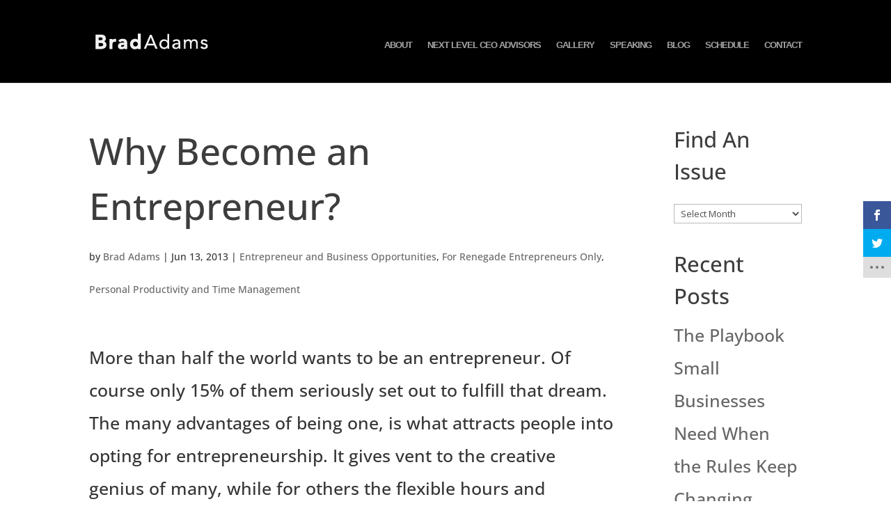

--- FILE ---
content_type: application/javascript
request_url: https://app.11sight.com/assets/buttonv2-ceab9177c7202974d7d6f3935a58b9c469e4cd944fd63acb5dbdfef7440b2215.js
body_size: 30400
content:
window.ElevenButtonManager=function(e){function n(o){if(t[o])return t[o].exports;var r=t[o]={i:o,l:!1,exports:{}};return e[o].call(r.exports,r,r.exports,n),r.l=!0,r.exports}var t={};return n.m=e,n.c=t,n.d=function(e,t,o){n.o(e,t)||Object.defineProperty(e,t,{enumerable:!0,get:o})},n.r=function(e){"undefined"!=typeof Symbol&&Symbol.toStringTag&&Object.defineProperty(e,Symbol.toStringTag,{value:"Module"}),Object.defineProperty(e,"__esModule",{value:!0})},n.t=function(e,t){if(1&t&&(e=n(e)),8&t)return e;if(4&t&&"object"==typeof e&&e&&e.__esModule)return e;var o=Object.create(null);if(n.r(o),Object.defineProperty(o,"default",{enumerable:!0,value:e}),2&t&&"string"!=typeof e)for(var r in e)n.d(o,r,function(n){return e[n]}.bind(null,r));return o},n.n=function(e){var t=e&&e.__esModule?function(){return e["default"]}:function(){return e};return n.d(t,"a",t),t},n.o=function(e,n){return Object.prototype.hasOwnProperty.call(e,n)},n.p="",n(n.s="./button-widget/main.js")}({"./button-widget/button-styles.js":
/*!****************************************!*\
  !*** ./button-widget/button-styles.js ***!
  \****************************************/
/*! exports provided: defaultMainColor, buttonStyles */
/*! ModuleConcatenation bailout: Module is an entry point */function(module,__webpack_exports__,__webpack_require__){"use strict";eval("__webpack_require__.r(__webpack_exports__);\n/* harmony export (binding) */ __webpack_require__.d(__webpack_exports__, \"defaultMainColor\", function() { return defaultMainColor; });\n/* harmony export (binding) */ __webpack_require__.d(__webpack_exports__, \"buttonStyles\", function() { return buttonStyles; });\n/* harmony import */ var _babel_runtime_helpers_objectSpread__WEBPACK_IMPORTED_MODULE_0__ = __webpack_require__(/*! @babel/runtime/helpers/objectSpread */ \"./node_modules/@babel/runtime/helpers/objectSpread.js\");\n/* harmony import */ var _babel_runtime_helpers_objectSpread__WEBPACK_IMPORTED_MODULE_0___default = /*#__PURE__*/__webpack_require__.n(_babel_runtime_helpers_objectSpread__WEBPACK_IMPORTED_MODULE_0__);\n/* harmony import */ var _src_const__WEBPACK_IMPORTED_MODULE_1__ = __webpack_require__(/*! ./src/const */ \"./button-widget/src/const.js\");\n\n\nvar COLOR_NEUTRAL_0 = '#fff';\nvar COLOR_ACCENT_1 = '#51ad4c';\nvar FONT = {\n  fontFamily: \"Poppins, BlinkMacSystemFont, -apple-system, 'Segoe UI', Roboto, Oxygen, Ubuntu, Cantarell, 'Open Sans', 'Helvetica Neue', sans-serif\",\n  fontWeight: 600,\n  fontSize: '18px'\n};\nvar BASIC_BOX_SHADOW = {\n  boxShadow: '0px 8px 13px 0 rgba(0, 0, 0, 0.25), inset 0px -2px 0 0 rgba(0, 0, 0, 0.13)'\n};\nfunction defaultMainColor() {\n  return COLOR_ACCENT_1;\n}\nfunction buttonStyles(mainColor) {\n  if (!mainColor) {\n    mainColor = COLOR_ACCENT_1;\n  }\n\n  return {\n    'elevensight-outer-frame': {\n      border: \"1px solid \" + mainColor,\n      borderRadius: '12px',\n      width: _src_const__WEBPACK_IMPORTED_MODULE_1__[\"BTN_WIDTH\"] + 'px',\n      boxShadow: '0 2px 6px 0 rgba(0,0,0,0.10), 0 5px 17px 0 rgba(0,0,0,0.14), 0 7px 23px 0 rgba(0,0,0,0.19)',\n      overflow: 'hidden',\n      backgroundColor: COLOR_NEUTRAL_0,\n      zIndex: '10000000'\n    },\n    'elevensight-outer-frame--br': {\n      position: 'fixed',\n      right: '10px',\n      bottom: '32px'\n    },\n    'elevensight-outer-frame--bl': {\n      position: 'fixed',\n      left: '10px',\n      bottom: '32px'\n    },\n    'elevensight-outer-frame--tr': {\n      position: 'fixed',\n      right: '10px',\n      top: '32px'\n    },\n    'elevensight-outer-frame--tl': {\n      position: 'fixed',\n      left: '10px',\n      top: '32px'\n    },\n    'elevensight-outer-frame--bm': {\n      position: 'fixed',\n      bottom: '0px',\n      left: '45%'\n    },\n    'elevensight-outer-frame--inline': {},\n    'elevensight-inner-frame--br': {\n      position: 'absolute'\n    },\n    'elevensight-inner-frame--bl': {\n      position: 'absolute'\n    },\n    'elevensight-inner-frame--tr': {\n      position: 'absolute'\n    },\n    'elevensight-inner-frame--tl': {\n      position: 'absolute'\n    },\n    'elevensight-inner-frame--bm': {\n      position: 'absolute'\n    },\n    'elevensight-inner-frame--inline': {},\n    'elevensight-inner-frame': {\n      border: 0,\n      width: _src_const__WEBPACK_IMPORTED_MODULE_1__[\"BTN_WIDTH\"] + 'px',\n      top: 0,\n      left: 0,\n      right: 0,\n      bottom: 0,\n      zIndex: 100000\n    },\n    'elevensight-launcher': _babel_runtime_helpers_objectSpread__WEBPACK_IMPORTED_MODULE_0___default()({\n      minWidth: '60px',\n      height: '60px',\n      borderRadius: '27.5px',\n      cursor: 'pointer',\n      lineHeight: '24px',\n      zIndex: 10000,\n      whiteSpace: 'nowrap'\n    }, FONT),\n    'elevensight-launcher--light': {\n      borderRadius: '999em',\n      boxShadow: '0 2px 6px 0 rgba(0,0,0,0.10), 0 5px 17px 0 rgba(0,0,0,0.14), 0 7px 23px 0 rgba(0,0,0,0.19)',\n      lineHeight: '60px',\n      fontWeight: 'bold',\n      color: mainColor,\n      paddingRight: '2em',\n      userSelect: 'none',\n      backgroundColor: 'white'\n    },\n    'elevensight-launcher--square': _babel_runtime_helpers_objectSpread__WEBPACK_IMPORTED_MODULE_0___default()({\n      minWidth: '80px',\n      height: '55px',\n      borderRadius: '4px',\n      backgroundColor: COLOR_NEUTRAL_0,\n      position: 'relative'\n    }, BASIC_BOX_SHADOW),\n    'elevensight-launcher--dark': _babel_runtime_helpers_objectSpread__WEBPACK_IMPORTED_MODULE_0___default()({\n      backgroundColor: '#333333'\n    }, BASIC_BOX_SHADOW),\n    'elevensight-launcher--gradient': _babel_runtime_helpers_objectSpread__WEBPACK_IMPORTED_MODULE_0___default()({\n      backgroundImage: 'linear-gradient(to top, #e0e0e0, #ffffff)'\n    }, BASIC_BOX_SHADOW),\n    'elevensight-launcher--rounded': _babel_runtime_helpers_objectSpread__WEBPACK_IMPORTED_MODULE_0___default()({\n      backgroundColor: '#ffffff'\n    }, BASIC_BOX_SHADOW),\n    'elevensight-launcher--br': {\n      position: 'fixed',\n      right: '10px',\n      bottom: '32px'\n    },\n    'elevensight-launcher--bl': {\n      position: 'fixed',\n      left: '10px',\n      bottom: '32px'\n    },\n    'elevensight-launcher--tr': {\n      position: 'fixed',\n      right: '10px',\n      top: '32px'\n    },\n    'elevensight-launcher--tr-image': {\n      position: 'fixed',\n      right: '10px',\n      top: '90px'\n    },\n    'elevensight-launcher--tl': {\n      position: 'fixed',\n      left: '10px',\n      top: '32px'\n    },\n    'elevensight-launcher--tl-image': {\n      position: 'fixed',\n      left: '10px',\n      top: '90px'\n    },\n    'elevensight-launcher--bm': {\n      position: 'fixed',\n      bottom: '32px',\n      left: '45%'\n    },\n    'elevensight-launcher--inline': {\n      marginTop: '85px'\n    },\n    'elevensight-launcher-icon': {\n      display: 'inline-block',\n      width: '53px',\n      height: '53px',\n      backgroundColor: mainColor,\n      backgroundRepeat: 'no-repeat',\n      margin: '3px 10px 3px 3px',\n      borderRadius: '50%',\n      float: 'unset',\n      padding: '0px'\n    },\n    'elevensight-launcher-icon--light': {},\n    'elevensight-launcher-icon--square': {\n      width: '29px',\n      height: '18px',\n      backgroundColor: 'white',\n      margin: '19px 15px 19px 0px',\n      verticalAlign: 'top',\n      backgroundImage: null,\n      borderRadius: null\n    },\n    'elevensight-launcher-icon--dark': {\n      backgroundColor: 'white',\n      verticalAlign: 'top',\n      margin: '3px 1px 3px 25px'\n    },\n    'elevensight-launcher-icon--gradient': {\n      verticalAlign: 'top',\n      backgroundColor: 'transparent',\n      margin: '3px 10px 3px 1px'\n    },\n    'elevensight-launcher-icon--rounded': {\n      verticalAlign: 'top',\n      margin: '3px 1px 3px 20px'\n    },\n    'elevensight-launcher-text': _babel_runtime_helpers_objectSpread__WEBPACK_IMPORTED_MODULE_0___default()({\n      display: 'inline-block',\n      verticalAlign: 'top',\n      lineHeight: '60px',\n      padding: '0px',\n      float: 'unset'\n    }, FONT),\n    'elevensight-launcher-text--light': {},\n    'elevensight-launcher-text--square': {\n      color: mainColor,\n      margin: '0 0 0 15px',\n      lineHeight: '55px'\n    },\n    'elevensight-launcher-text--dark': {\n      height: '60px',\n      verticalAlign: 'middle',\n      color: 'white',\n      margin: '0 0 0 24px'\n    },\n    'elevensight-launcher-text--gradient': {\n      verticalAlign: 'middle',\n      color: mainColor,\n      margin: '0 0 0 24px',\n      height: '60px'\n    },\n    'elevensight-launcher-text--rounded': {\n      verticalAlign: 'middle',\n      color: mainColor,\n      margin: '0 0 0 24px'\n    },\n    'elevensight-launcher--square-separator': {\n      display: 'inline-block',\n      width: '1px',\n      height: '55px',\n      opacity: '0.2',\n      backgroundColor: '#4c4c4c',\n      margin: '0 15px 0 17px'\n    },\n    'elevensight-img-btn-over': {\n      position: 'absolute',\n      top: '-85px',\n      width: '90px',\n      height: '90px',\n      borderRadius: '100%',\n      zIndex: '1000',\n      border: '5px solid #ffffff'\n    },\n    'elevensight-img-btn-over--dark': {\n      border: '5px solid #333333'\n    }\n  };\n}\n\n//# sourceURL=webpack://ElevenButtonManager/./button-widget/button-styles.js?")},"./button-widget/main.js":
/*!*******************************************!*\
  !*** ./button-widget/main.js + 2 modules ***!
  \*******************************************/
/*! exports provided: default */
/*! ModuleConcatenation bailout: Cannot concat with ./button-widget/src/ButtonLauncher.js */
/*! ModuleConcatenation bailout: Cannot concat with ./button-widget/src/SimpleLogger.js */
/*! ModuleConcatenation bailout: Cannot concat with ./button-widget/src/const.js */function(module,__webpack_exports__,__webpack_require__){"use strict";eval("\n// EXTERNAL MODULE: ./node_modules/core-js/modules/es7.symbol.async-iterator.js\nvar es7_symbol_async_iterator = __webpack_require__(\"./node_modules/core-js/modules/es7.symbol.async-iterator.js\");\n\n// EXTERNAL MODULE: ./node_modules/core-js/modules/es6.symbol.js\nvar es6_symbol = __webpack_require__(\"./node_modules/core-js/modules/es6.symbol.js\");\n\n// EXTERNAL MODULE: ./node_modules/core-js/modules/web.dom.iterable.js\nvar web_dom_iterable = __webpack_require__(\"./node_modules/core-js/modules/web.dom.iterable.js\");\n\n// EXTERNAL MODULE: ./node_modules/core-js/modules/es6.array.iterator.js\nvar es6_array_iterator = __webpack_require__(\"./node_modules/core-js/modules/es6.array.iterator.js\");\n\n// EXTERNAL MODULE: ./node_modules/core-js/modules/es6.object.keys.js\nvar es6_object_keys = __webpack_require__(\"./node_modules/core-js/modules/es6.object.keys.js\");\n\n// EXTERNAL MODULE: ./node_modules/core-js/modules/es6.regexp.to-string.js\nvar es6_regexp_to_string = __webpack_require__(\"./node_modules/core-js/modules/es6.regexp.to-string.js\");\n\n// EXTERNAL MODULE: ./button-widget/src/const.js\nvar src_const = __webpack_require__(\"./button-widget/src/const.js\");\n\n// CONCATENATED MODULE: ./button-widget/src/ButtonParser.js\n\n\nvar ButtonParser_ButtonParser =\n/*#__PURE__*/\nfunction () {\n  function ButtonParser(logger) {\n    this.parse = this.parse.bind(this);\n    this.findButtons = this.findButtons.bind(this);\n    this.parseButtons = this.parseButtons.bind(this);\n    this.findRenderedButtons = this.findRenderedButtons.bind(this);\n    this.buttonTag = 'a';\n    this.buttonClass = 'elevensight-11button-v2';\n    this.buttonRenderedClass = src_const[\"RENDERED_BTN_CLASS\"];\n    this.logger = logger;\n  }\n\n  var _proto = ButtonParser.prototype;\n\n  _proto.parse = function parse() {\n    var buttons = this.findButtons();\n    this.logger.log('Found buttons', buttons);\n    var btnObjects = this.parseButtons(buttons);\n    this.logger.log('Button Data Parsed', btnObjects);\n    return btnObjects;\n  };\n\n  _proto.findButtons = function findButtons() {\n    // This do not work for IE7- but I think it's not relevant anymore...\n    // return Array instead of NodeList\n    return [].slice.call(document.querySelectorAll(this.buttonTag + \".\" + this.buttonClass + \":not(.\" + this.buttonRenderedClass + \")\"));\n  };\n\n  _proto.parseButtons = function parseButtons(buttons) {\n    var _this = this;\n\n    this.logger.log(buttons);\n    return buttons.reduce(function (accum, btn) {\n      _this.logger.log(btn);\n\n      var btnStyleHashId = btn.getAttribute('data-btn-style-hash-id');\n      accum[btnStyleHashId] = btn;\n      return accum;\n    }, {});\n  };\n\n  _proto.findRenderedButtons = function findRenderedButtons() {\n    return [].slice.call(document.querySelectorAll(this.buttonTag + \".\" + this.buttonClass + \".\" + this.buttonRenderedClass));\n  };\n\n  return ButtonParser;\n}();\n\n\n// EXTERNAL MODULE: ./button-widget/src/SimpleLogger.js\nvar SimpleLogger = __webpack_require__(\"./button-widget/src/SimpleLogger.js\");\n\n// EXTERNAL MODULE: ./button-widget/src/ButtonLauncher.js + 1 modules\nvar ButtonLauncher = __webpack_require__(\"./button-widget/src/ButtonLauncher.js\");\n\n// CONCATENATED MODULE: ./button-widget/src/App.js\n\n\n\n\n\n\n\n\n\n\n\nvar App_App =\n/*#__PURE__*/\nfunction () {\n  function App() {\n    this.parseAndRenderButtons = this.parseAndRenderButtons.bind(this);\n    this.init = this.init.bind(this);\n    this.onMessage = this.onMessage.bind(this);\n    this.enableDebug = this.enableDebug.bind(this);\n    this.disableDebug = this.disableDebug.bind(this);\n    this.renderButtons = this.renderButtons.bind(this);\n    this.makeJsonpRequest = this.makeJsonpRequest.bind(this);\n    this.removeRenderedContent = this.removeRenderedContent.bind(this);\n    this.destroyButtons = this.destroyButtons.bind(this);\n    this._renderedLaunchers = {};\n    this.debugMode = false;\n    this.domain = src_const[\"DEFAULT_DOMAIN\"];\n    this.logger = new SimpleLogger[\"SimpleLogger\"]();\n  }\n\n  var _proto = App.prototype;\n\n  _proto.init = function init(_ref) {\n    var _this = this;\n\n    var domain = _ref.domain,\n        debug_mode = _ref.debug_mode,\n        delay = _ref.delay,\n        request_domain = _ref.request_domain,\n        force_show_form = _ref.force_show_form,\n        analytics = _ref.analytics;\n    this.domain = domain;\n    this.debugMode = debug_mode;\n    this.parser = new ButtonParser_ButtonParser(this.logger);\n    this.delay = delay;\n    this.requestDomain = request_domain;\n    this.forceShowForm = force_show_form;\n    this.analytics = analytics;\n\n    if (this.debugMode) {\n      this.enableDebug();\n    }\n\n    this._renderedLaunchers = {};\n    this._btnObjects = {};\n\n    if (delay && delay > 0) {\n      this.logger.log('Execution and parsing will be delay ' + delay.toString() + ' ms');\n      setTimeout(function () {\n        _this.parseAndRenderButtons();\n      }, delay);\n    } else {\n      this.logger.log('No delay received. Executing parsing and rendering');\n      this.parseAndRenderButtons();\n    }\n  };\n\n  _proto.destroyButtons = function destroyButtons() {\n    this.logger.log('Destroying existing buttons');\n    this._renderedLaunchers = {};\n    this._btnObjects = {};\n    this.removeRenderedContent();\n  };\n\n  _proto.reloadButtons = function reloadButtons() {\n    this.logger.log('Reloading buttons');\n    this.destroyButtons();\n    this.parseAndRenderButtons();\n  };\n\n  _proto.removeRenderedContent = function removeRenderedContent() {\n    this.logger.log('Removing rendered widget launchers');\n\n    for (var _iterator = document.querySelectorAll('.elevensight-widget-launcher'), _isArray = Array.isArray(_iterator), _i = 0, _iterator = _isArray ? _iterator : _iterator[Symbol.iterator]();;) {\n      var _ref2;\n\n      if (_isArray) {\n        if (_i >= _iterator.length) break;\n        _ref2 = _iterator[_i++];\n      } else {\n        _i = _iterator.next();\n        if (_i.done) break;\n        _ref2 = _i.value;\n      }\n\n      var cnt = _ref2;\n      cnt.remove();\n    }\n\n    this.logger.log('Removing rendered class on existing buttons');\n\n    for (var _iterator2 = this.parser.findRenderedButtons(), _isArray2 = Array.isArray(_iterator2), _i2 = 0, _iterator2 = _isArray2 ? _iterator2 : _iterator2[Symbol.iterator]();;) {\n      var _ref3;\n\n      if (_isArray2) {\n        if (_i2 >= _iterator2.length) break;\n        _ref3 = _iterator2[_i2++];\n      } else {\n        _i2 = _iterator2.next();\n        if (_i2.done) break;\n        _ref3 = _i2.value;\n      }\n\n      var btn = _ref3;\n      btn.classList.remove(src_const[\"RENDERED_BTN_CLASS\"]);\n    }\n  };\n\n  _proto.enableDebug = function enableDebug() {\n    this.debugMode = true;\n    this.logger.debugMode = true;\n  };\n\n  _proto.disableDebug = function disableDebug() {\n    this.debugMode = false;\n    this.logger.debugMode = false;\n  };\n\n  _proto.parseAndRenderButtons = function parseAndRenderButtons() {\n    this.logger.log('Starting parse and rendering');\n    this._btnObjects = this.parser.parse();\n    this.fetchButtonConfigs(this._btnObjects);\n  };\n\n  _proto.fetchButtonConfigs = function fetchButtonConfigs(btnObjects) {\n    var hostname = window.location.hostname;\n    var path = window.location.pathname;\n    var btnParamUrl = 'hostname=' + encodeURIComponent(hostname) + '&pathname=' + encodeURIComponent(path);\n\n    if (this.forceShowForm) {\n      btnParamUrl += '&f=1';\n    }\n\n    var _arr = Object.keys(btnObjects);\n\n    for (var _i3 = 0; _i3 < _arr.length; _i3++) {\n      var btnStyleHashId = _arr[_i3];\n      this.logger.log(btnStyleHashId, btnObjects[btnStyleHashId]);\n      btnParamUrl += '&b[]=' + btnStyleHashId; // Find other data elements if there are any...\n\n      var btn = btnObjects[btnStyleHashId];\n\n      if (Object.keys(btn.dataset).length > 1) {\n        var prmString = \"\";\n\n        for (var k in btn.dataset) {\n          if (\"btnStyleHashId\" === k) {\n            continue;\n          }\n\n          prmString += \"&v[\" + btnStyleHashId + \"][\" + k + \"]=\" + encodeURIComponent(btn.dataset[k]);\n        }\n\n        btnParamUrl += prmString;\n      }\n    }\n\n    this.logger.log('Jsonp request params created', btnParamUrl);\n    var requestUrl = this.domain + '/btn_config.js?' + btnParamUrl;\n    this.makeJsonpRequest(requestUrl);\n  };\n\n  _proto.makeJsonpRequest = function makeJsonpRequest(url) {\n    var buttonDataScriptTagIdBase = 'elevenSightButtonWidgetData_';\n    var buttonDataScriptTagId; // Run at most 10 times...\n\n    var i = 0;\n\n    do {\n      if (i > 10) {\n        this.logger.log('Id generation failed to generate a unique id. Exiting to prevent infinite loop');\n        break;\n      }\n\n      i += 1;\n      buttonDataScriptTagId = buttonDataScriptTagIdBase + Math.floor(Math.random() * 1000000);\n    } while (document.getElementById(buttonDataScriptTagId) != undefined);\n\n    var js;\n    var fjs = document.getElementsByTagName('script')[0];\n    js = document.createElement('script');\n    js.id = buttonDataScriptTagId;\n    js.src = url;\n    fjs.parentNode.insertBefore(js, fjs);\n  };\n\n  _proto.renderButtons = function renderButtons(btnConfigs) {\n    if (!btnConfigs) {\n      this.logger.log(\"Btn Config is not available. Ignoring rendering\");\n      return;\n    }\n\n    var self = this;\n    this.logger.log('Rendering btns: ', btnConfigs);\n\n    var _arr2 = Object.keys(btnConfigs);\n\n    for (var _i4 = 0; _i4 < _arr2.length; _i4++) {\n      var btnStyleHashId = _arr2[_i4];\n      var c = btnConfigs[btnStyleHashId];\n      var l = new ButtonLauncher[\"default\"](this._btnObjects[c.id], this.logger);\n      l.init(c);\n      self._renderedLaunchers[c.id] = {\n        launcher: l,\n        config: c,\n        domObject: this._btnObjects[c.id]\n      }; // Mark button as rendered\n\n      this._btnObjects[c.id].classList.add(src_const[\"RENDERED_BTN_CLASS\"]);\n    }\n  };\n\n  _proto.onMessage = function onMessage(event) {\n    this.logger.log('iframe message received: ', event); // Check sender origin to be trusted\n\n    if (event.origin !== this.domain) {\n      return;\n    } // Check if the received message is of type iisight...\n\n\n    if (event.data && event.data.mType && event.data.mType === 'iisight') {\n      var msg = event.data.message;\n      var btnIndex = event.data.btnIndex;\n      this.logger.log('iframe message received: ', msg, btnIndex);\n\n      if (this._renderedLaunchers[btnIndex]) {\n        if ('toggleWidget' === msg) {\n          this._renderedLaunchers[btnIndex].launcher.clicked();\n        }\n\n        if ('resizeHeight' === msg) {\n          this._renderedLaunchers[btnIndex].launcher.resizeWidget(event.data.newHeight);\n        }\n\n        if ('gaEvent' === msg) {\n          this._renderedLaunchers[btnIndex].launcher.recordEvent(event.data.gaEventName);\n        }\n      } else {\n        this.logger.log('Button Index: ' + btnIndex + ' do not have a valid rendered launcher');\n      }\n    }\n  };\n\n  return App;\n}();\n\n\n// CONCATENATED MODULE: ./button-widget/main.js\n/* harmony export (binding) */ __webpack_require__.d(__webpack_exports__, \"default\", function() { return main_AppStarter; });\n\n\n\n\n\nvar main_AppStarter =\n/*#__PURE__*/\nfunction () {\n  function AppStarter() {}\n\n  AppStarter.start = function start(ctx) {\n    ctx.elevensightApp = new App_App();\n\n    for (var _iterator = ctx.elevensight.queue, _isArray = Array.isArray(_iterator), _i = 0, _iterator = _isArray ? _iterator : _iterator[Symbol.iterator]();;) {\n      var _ref;\n\n      if (_isArray) {\n        if (_i >= _iterator.length) break;\n        _ref = _iterator[_i++];\n      } else {\n        _i = _iterator.next();\n        if (_i.done) break;\n        _ref = _i.value;\n      }\n\n      var args = _ref;\n      ctx.elevensightApp[args[0]].call(null, args[1]);\n    }\n\n    if (ctx.addEventListener) {\n      ctx.addEventListener('message', ctx.elevensightApp.onMessage, false);\n    } else if (ctx.attachEvent) {\n      ctx.attachEvent('onmessage', ctx.elevensightApp.onMessage, false);\n    }\n  };\n\n  return AppStarter;\n}();\n\n\n\n//# sourceURL=webpack://ElevenButtonManager/./button-widget/main.js_+_2_modules?")},"./button-widget/src/ButtonLauncher.js":
/*!*********************************************************!*\
  !*** ./button-widget/src/ButtonLauncher.js + 1 modules ***!
  \*********************************************************/
/*! exports provided: default */
/*! ModuleConcatenation bailout: Cannot concat with ./button-widget/button-styles.js (<- Module is an entry point) */
/*! ModuleConcatenation bailout: Cannot concat with ./button-widget/src/const.js */function(module,__webpack_exports__,__webpack_require__){"use strict";eval("\n// EXTERNAL MODULE: ./node_modules/core-js/modules/es6.object.assign.js\nvar es6_object_assign = __webpack_require__(\"./node_modules/core-js/modules/es6.object.assign.js\");\n\n// EXTERNAL MODULE: ./node_modules/core-js/modules/es6.regexp.to-string.js\nvar es6_regexp_to_string = __webpack_require__(\"./node_modules/core-js/modules/es6.regexp.to-string.js\");\n\n// EXTERNAL MODULE: ./button-widget/src/const.js\nvar src_const = __webpack_require__(\"./button-widget/src/const.js\");\n\n// EXTERNAL MODULE: ./button-widget/button-styles.js\nvar button_styles = __webpack_require__(\"./button-widget/button-styles.js\");\n\n// CONCATENATED MODULE: ./button-widget/src/Widget.js\n\n\n\n\n\nvar Widget_Widget =\n/*#__PURE__*/\nfunction () {\n  function Widget(logger) {\n    this.logger = logger;\n    this.config = this.config.bind(this);\n    this.toggle = this.toggle.bind(this);\n    this.containerBox = this.containerBox.bind(this);\n    this.displayWidget = false;\n    this.baseContainerId = 'elevensight-container';\n    this.baseFrameId = 'elevensight-frame';\n    this.containerId = '';\n    this.frameId = '';\n    this.id = null;\n    this.frameContainer = null;\n    this.frame = null;\n    this.mainColor = null;\n  }\n\n  var _proto = Widget.prototype;\n\n  _proto.config = function config(_ref) {\n    var id = _ref.id,\n        container = _ref.container,\n        messengerUrl = _ref.messengerUrl,\n        minHeight = _ref.minHeight,\n        position = _ref.position,\n        mainColor = _ref.mainColor;\n    this.id = id;\n    this.messengerUrl = messengerUrl;\n    this.minHeight = minHeight;\n    this.position = position || src_const[\"POS_BTM_RIGHT\"];\n    this.container = container;\n    this.containerId = this.baseContainerId + '-' + this.id;\n    this.frameId = this.frameId + '-' + this.id;\n    this.mainColor = mainColor;\n    this.styles = Object(button_styles[\"buttonStyles\"])(this.mainColor);\n  };\n\n  _proto.containerBox = function containerBox() {\n    return this.frameContainer;\n  };\n\n  _proto.resize = function resize(newHeight) {\n    this.frameContainer.style.height = newHeight.toString() + 'px';\n    this.frame.style.height = (newHeight - 20).toString() + 'px';\n  };\n\n  _proto.reposition = function reposition() {\n    if (src_const[\"POS_BTM_MIDDLE\"] === this.position) {\n      var containerWidth = this.container.getBoundingClientRect().width;\n      var frameWidth = this.frameContainer.getBoundingClientRect().width;\n      var newWidth = parseInt((containerWidth - frameWidth) / 2);\n      this.logger.log('repositioning frame to middle', containerWidth, frameWidth, newWidth);\n      this.frameContainer.style.left = newWidth + \"px\";\n    }\n  };\n\n  _proto.toggle = function toggle() {\n    var _this = this;\n\n    var self = this;\n    this.displayWidget = !this.displayWidget;\n    this.frameContainer = document.getElementById(this.containerId);\n\n    if (this.displayWidget) {\n      // display\n      if (this.frameContainer) {\n        this.frameContainer.style.display = 'block';\n      } else {\n        // create frame object\n        this.frameContainer = document.createElement('div');\n        var positionStyle = 'inline';\n\n        if (src_const[\"POS_BTM_RIGHT\"] === this.position) {\n          positionStyle = 'br';\n        } else if (src_const[\"POS_BTM_LEFT\"] === this.position) {\n          positionStyle = 'bl';\n        } else if (src_const[\"POS_TOP_RIGHT\"] === this.position) {\n          positionStyle = 'tr';\n        } else if (src_const[\"POS_TOP_LEFT\"] === this.position) {\n          positionStyle = 'tl';\n        } else if (src_const[\"POS_BTM_MIDDLE\"] === this.position) {\n          positionStyle = 'bm';\n        }\n\n        var baseOuterFrameClass = 'elevensight-outer-frame';\n        var baseInnerFrameClass = 'elevensight-inner-frame';\n        var outerFrameStyles = [baseOuterFrameClass, baseOuterFrameClass + '--' + positionStyle].map(function (v) {\n          return _this.styles[v];\n        });\n        outerFrameStyles.push({\n          width: src_const[\"BTN_WIDTH\"].toString() + 'px',\n          maxWidth: src_const[\"BTN_WIDTH\"].toString() + 'px',\n          height: this.minHeight.toString() + 'px',\n          borderColor: this.mainColor\n        });\n        var innerFrameStyles = [baseInnerFrameClass, baseInnerFrameClass + '--' + positionStyle].map(function (v) {\n          return _this.styles[v];\n        });\n        innerFrameStyles.push({\n          height: (this.minHeight - 20).toString() + 'px',\n          width: src_const[\"BTN_WIDTH\"].toString() + 'px'\n        });\n        this.logger.log('outer frame styles: ', outerFrameStyles);\n        Object.assign.apply(Object, [this.frameContainer.style].concat(outerFrameStyles));\n        this.frameContainer.id = this.containerId;\n        this.frame = document.createElement('iframe');\n        this.frame.src = this.messengerUrl;\n        this.frame.id = this.frameId;\n        Object.assign.apply(Object, [this.frame.style].concat(innerFrameStyles));\n        window.addEventListener('message', function (event) {\n          if (event.origin === self.messengerUrl) {\n            // Set the height of the iframe based on the received message\n            self.resize(event.data.newHeight);\n          }\n        });\n        this.frameContainer.appendChild(this.frame);\n        this.container.appendChild(this.frameContainer);\n\n        window.onresize = function () {\n          self.reposition();\n        };\n      }\n\n      this.reposition();\n    } else if (this.frameContainer) {\n      this.frameContainer.style.display = 'none';\n    }\n  };\n\n  return Widget;\n}();\n\n\n// CONCATENATED MODULE: ./button-widget/src/ButtonLauncher.js\n/* harmony export (binding) */ __webpack_require__.d(__webpack_exports__, \"default\", function() { return ButtonLauncher_ButtonLauncher; });\n\n\n\n\n\nvar ButtonLauncher_ButtonLauncher =\n/*#__PURE__*/\nfunction () {\n  function ButtonLauncher(container, logger, autoRender) {\n    if (autoRender === void 0) {\n      autoRender = true;\n    }\n\n    this.init = this.init.bind(this);\n    this.buildLauncher = this.buildLauncher.bind(this);\n    this.buildWidget = this.buildWidget.bind(this);\n    this.renderLauncher = this.renderLauncher.bind(this);\n    this.clicked = this.clicked.bind(this);\n    this.isExpanded = this.isExpanded.bind(this);\n    this.toggle = this.toggle.bind(this);\n    this.resize = this.resize.bind(this);\n    this.resizeWidget = this.resizeWidget.bind(this);\n    this.recordEvent = this.recordEvent.bind(this);\n    this.autoRender = autoRender;\n    this.container = container;\n    this.logger = logger;\n  }\n\n  var _proto = ButtonLauncher.prototype;\n\n  _proto.init = function init(_ref) {\n    var _this = this;\n\n    var id = _ref.id,\n        text = _ref.text,\n        domain = _ref.domain,\n        messenger_url = _ref.messenger_url,\n        call_btns_height = _ref.call_btns_height,\n        user_btns_height = _ref.user_btns_height,\n        position = _ref.position,\n        is_expandable = _ref.is_expandable,\n        call_url = _ref.call_url,\n        style = _ref.style,\n        super_btn_enabled = _ref.super_btn_enabled,\n        img_btn_over = _ref.img_btn_over,\n        expands_on_hover = _ref.expands_on_hover,\n        render_delay = _ref.render_delay,\n        main_color = _ref.main_color,\n        analytics = _ref.analytics,\n        rollup_buttons = _ref.rollup_buttons,\n        is_chat_only = _ref.is_chat_only;\n    this.id = id;\n    this.text = text || 'Call us!';\n    this.domain = domain || src_const[\"DEFAULT_DOMAIN\"];\n    this.messengerUrl = messenger_url || this.domain + \"/messenger_embed.html?b=\" + this.id;\n    this.minHeight = super_btn_enabled ? user_btns_height : call_btns_height;\n    this.position = position || src_const[\"POS_BTM_RIGHT\"];\n    this.isExpandable = is_expandable;\n    this.callUrl = call_url || this.domain + \"/call?button_id=\" + this.id;\n    this.style = style;\n    this.imgBtnOver = img_btn_over;\n    this.imgBtnOverSize = 90;\n    this.expandsOnHover = expands_on_hover || false;\n    this.renderDelay = render_delay;\n    this.mainColor = main_color || Object(button_styles[\"defaultMainColor\"])();\n    this.analytics = {\n      ga: analytics && analytics.ga\n    };\n    this.rollupButtons = rollup_buttons;\n    this.isChatOnly = is_chat_only;\n    this.styles = Object(button_styles[\"buttonStyles\"])(this.mainColor);\n    var self = this;\n\n    if (main_color) {\n      this.logger.log('Different main color is defined as: ' + main_color);\n    }\n\n    if (this.analytics.ga) {\n      this.logger.log('Google Analytics is enabled for: ' + this.id);\n    }\n\n    this.displayLauncher = true;\n    this.widget = this.buildWidget();\n    this.launcher = this.buildLauncher();\n\n    if (this.autoRender) {\n      if (this.renderDelay > 0) {\n        this.logger.log('Rendering is delayed by ' + this.renderDelay + ' seconds');\n        setTimeout(function () {\n          _this.renderLauncher();\n\n          _this.recordEvent(src_const[\"GA_EVT_VIEW\"]);\n        }, this.renderDelay * 1000);\n      } else {\n        this.logger.log('Button wil be rendered without delay');\n        this.renderLauncher();\n        this.recordEvent(src_const[\"GA_EVT_VIEW\"]);\n      }\n    }\n\n    window.onresize = function () {\n      self.reposition();\n    };\n  };\n\n  _proto.getMaxRollupState = function getMaxRollupState() {\n    if (!this.isExpandable) {\n      if (this.isChatOnly) {\n        return 'chat';\n      }\n\n      return 'video';\n    }\n\n    var current = 'chat';\n\n    for (var i in this.rollupButtons['default_btns']) {\n      var rb = this.rollupButtons['default_btns'][i];\n\n      if (rb['icon'] === 'video') {\n        current = 'video';\n        break;\n      } else if (rb['icon'] === 'audio') {\n        current = 'audio';\n      }\n    }\n\n    return current;\n  };\n\n  _proto.buildLauncher = function buildLauncher() {\n    var _this2 = this;\n\n    var launcher = document.createElement('div');\n    var icon = document.createElement('span');\n    var text = document.createElement('span');\n    text.className = 'iictrl-text';\n    launcher.title = this.text;\n\n    if (this.imgBtnOver) {\n      var imgContainer = document.createElement('div');\n      imgContainer.style = 'position: relative;';\n      var img = document.createElement('img');\n      img.id = 'eleventsight-img-btn-over-' + this.id;\n      img.src = this.imgBtnOver;\n      Object.assign(img.style, this.styles['elevensight-img-btn-over']);\n\n      if (src_const[\"STL_DARK\"] === this.style) {\n        Object.assign(img.style, this.styles['elevensight-img-btn-over--dark']);\n      }\n\n      imgContainer.appendChild(img);\n      launcher.appendChild(imgContainer);\n    }\n\n    var styleExtension = 'light';\n    var viewBox = '5 0 49 49';\n    var iconStyle = 'fill: ' + this.mainColor + ';';\n\n    if (src_const[\"STL_LIGHT\"] === this.style) {\n      styleExtension = 'light';\n      launcher.appendChild(icon);\n      launcher.appendChild(text);\n      iconStyle = 'fill: white;';\n      viewBox = '-2 0 49 49';\n    } else if (src_const[\"STL_SQUARE\"] === this.style) {\n      var separator = document.createElement('div');\n      Object.assign(separator.style, this.styles['elevensight-launcher--square-separator']);\n      styleExtension = 'square';\n      launcher.appendChild(text);\n      launcher.appendChild(separator);\n      launcher.appendChild(icon);\n      viewBox = '15 16 18 18';\n    } else if (src_const[\"STL_DARK\"] === this.style) {\n      styleExtension = 'dark';\n      launcher.appendChild(text);\n      launcher.appendChild(icon);\n      viewBox = '-2 0 49 49';\n    } else if (src_const[\"STL_GRADIENT\"] === this.style) {\n      styleExtension = 'gradient';\n      launcher.appendChild(text);\n      launcher.appendChild(icon);\n      viewBox = '-5 0 49 49';\n    } else if (src_const[\"STL_ROUNDED\"] === this.style) {\n      styleExtension = 'rounded';\n      launcher.appendChild(text);\n      launcher.appendChild(icon);\n      viewBox = '5 0 49 49';\n      iconStyle = 'fill: white; margin: 0 6px 10px 6px;';\n    }\n\n    var currentIcon = this.getMaxRollupState();\n    var iconSvg = document.createElement('svg');\n    icon.appendChild(iconSvg);\n\n    switch (currentIcon) {\n      case 'audio':\n        iconSvg.outerHTML = '<svg title=\"' + this.text + '\" style=\"' + iconStyle + '\" id=\"icon-audio\" viewBox=\"1 0 49 49\" width=\"100%\" height=\"100%\"><path fill=\"svg-currentColor\" d=\"M14.0205094,16.2790122 C13.8498187,15.0940906 14.7662057,14.0298406 15.9633419,14.0192465 L18.1213887,14.0000763 C19.0220673,13.9922064 19.8132878,14.5937478 20.0461115,15.4631679 L21.1915202,19.7368158 C21.2029263,19.7788894 21.2150327,19.8201558 21.232542,19.8599088 C21.2990774,20.0136742 21.4842758,20.7459767 20.216402,22.6752073 C19.7991803,23.3102462 19.7793698,24.1287138 20.1716782,24.7785843 C20.6991586,25.6515357 21.565619,26.9155596 22.8031767,28.1967358 C24.0845576,29.4344259 25.3484293,30.3013236 26.2214932,30.828202 C26.8710384,31.2206871 27.6897735,31.2009115 28.324811,30.7837069 C30.2540362,29.5156471 30.9864254,29.700892 31.1402071,29.7675842 C31.1799282,29.7848374 31.2211501,29.7972476 31.2633726,29.8084471 L35.5371437,30.9539183 C36.4066057,31.186887 37.0079253,31.9784153 36.999921,32.8785077 L36.9809109,35.0366712 C36.9705054,36.2338011 35.9057396,37.1504405 34.7212101,36.9794219 C28.2276593,36.0437132 23.7391741,33.4694551 20.6353246,30.3650898 C17.5309749,27.2616326 14.956807,22.7729755 14.0205094,16.2790122 Z\"></path></svg>';\n        break;\n\n      case 'chat':\n        iconSvg.outerHTML = '<svg title=\"' + this.text + '\" style=\"' + iconStyle + '\" id=\"icon-chat\" viewBox=\"1 0 49 49\" width=\"100%\" height=\"100%\"><path fill=\"svg-currentColor\" d=\"M29.7231098,35.4691847 L24.5382275,35.4691847 C23.8314996,35.4691847 23.2817031,34.9059983 23.2817031,34.1818156 L23.2817031,32.5280553 L33.2725499,32.5280553 C33.9818137,32.5250554 34.5286842,31.9228699 34.5286842,31.2406862 L34.5286842,21.6469165 L36.7437682,21.6469165 C37.4504961,21.6469165 38,22.210103 38,22.9341856 L38,34.1818156 C38,34.8622993 37.4560555,35.4630849 36.7437682,35.4691847 L33.985325,35.4691847 L33.985325,39 L29.7231098,35.4691847 Z M17.7856888,31.0574906 L13.2563294,31.0574906 C12.5496014,31.0574906 12,30.4943041 12,29.7701215 L12,15.2873691 C12,14.5631865 12.5496014,14 13.2563294,14 L31.8262253,14 C32.5329532,14 33.0823596,14.5631865 33.0823596,15.2873691 L33.0823596,29.7701215 C33.0823596,30.4523051 32.5356841,31.0544907 31.8262253,31.0574906 L22.3434306,31.0574906 L17.7856888,35.1765918 L17.7856888,31.0574906 Z\"></path></svg>';\n        break;\n\n      default:\n        iconSvg.outerHTML = '<svg title=\"' + this.text + '\" style=\"' + iconStyle + '\" id=\"icon-video\" viewBox=\"' + viewBox + '\" width=\"100%\" height=\"100%\"><path fill=\"svg-currentColor\" d=\"M30.2001228,33 L11.2800221,33 C10.560165,33 10,32.4387117 10,31.7169698 L10,17.2830302 C10,16.5612883 10.560165,16 11.2800221,16 L30.2001228,16 C30.9201787,16 31.4801449,16.5612883 31.4801449,17.2830302 L31.4801449,31.7169698 C31.4801449,32.3973525 30.9222656,32.9977078 30.2001228,33 Z M37.0803039,30.5141665 L33.2400388,28.3491403 C33.0401005,28.22885 32.9202568,28.0283329 32.9202568,27.7877523 L32.9202568,21.2122477 C32.9202568,20.9716671 33.0401005,20.7712497 33.2400388,20.6509594 L37.0803039,18.4858335 C37.4801804,18.2453526 38,18.5659606 38,19.0471219 L38,29.9929417 C38,30.4339397 37.4801804,30.7547471 37.0803039,30.5141665 Z\"></path></svg>';\n        break;\n    }\n\n    launcher.id = 'elevensight-widget-launcher-' + this.id;\n    launcher.classList.add('elevensight-widget-launcher');\n    var positionExtension = '';\n\n    if (src_const[\"POS_BTM_RIGHT\"] === this.position) {\n      positionExtension = 'br';\n    } else if (src_const[\"POS_BTM_LEFT\"] === this.position) {\n      positionExtension = 'bl';\n    } else if (src_const[\"POS_TOP_RIGHT\"] === this.position) {\n      if (this.imgBtnOver) {\n        positionExtension = 'tr-image';\n      } else {\n        positionExtension = 'tr';\n      }\n    } else if (src_const[\"POS_TOP_LEFT\"] === this.position) {\n      if (this.imgBtnOver) {\n        positionExtension = 'tl-image';\n      } else {\n        positionExtension = 'tl';\n      }\n    } else if (src_const[\"POS_BTM_MIDDLE\"] === this.position) {\n      positionExtension = 'bm'; // eslint-disable-next-line no-empty\n    } else if (src_const[\"POS_INLINE\"] === this.position) {\n      if (this.imgBtnOver) {\n        positionExtension = 'inline';\n      }\n    }\n\n    var baseLauncherClass = 'elevensight-launcher';\n    launcher.classList.add('elevensight-widget-pos-' + positionExtension);\n    Object.assign.apply(Object, [launcher.style].concat([baseLauncherClass, baseLauncherClass + '--' + styleExtension, baseLauncherClass + '--' + positionExtension].map(function (v) {\n      return _this2.styles[v];\n    })));\n    Object.assign.apply(Object, [icon.style].concat([baseLauncherClass + '-icon', baseLauncherClass + '-icon--' + styleExtension].map(function (v) {\n      return _this2.styles[v];\n    })));\n    Object.assign.apply(Object, [text.style].concat([baseLauncherClass + '-text', baseLauncherClass + '-text--' + styleExtension].map(function (v) {\n      return _this2.styles[v];\n    })));\n    text.innerText = this.text;\n    return launcher;\n  };\n\n  _proto.resize = function resize(launcher) {\n    if (src_const[\"POS_INLINE\"] === this.position) {\n      var text = launcher.querySelector('.iictrl-text');\n      var offsetWidthBasedOnStyle = 82;\n\n      if (src_const[\"STL_SQUARE\"] === this.style) {\n        offsetWidthBasedOnStyle = 85;\n      } else if (src_const[\"STL_DARK\"] === this.style) {\n        offsetWidthBasedOnStyle = 96;\n      } else if (src_const[\"STL_GRADIENT\"] === this.style) {\n        offsetWidthBasedOnStyle = 90;\n      } else if (src_const[\"STL_ROUNDED\"] === this.style) {\n        offsetWidthBasedOnStyle = 90;\n      }\n\n      var width = parseInt(text.getBoundingClientRect().width, 10) + 20 + offsetWidthBasedOnStyle;\n      this.logger.log('Dynamic width final calculation: ', width, ' offset width: ', offsetWidthBasedOnStyle);\n      Object.assign(launcher.style, {\n        width: width + 'px'\n      });\n    } // Reposition the above btn image if there is something like that.\n\n\n    if (this.imgBtnOver) {\n      this.logger.log('Found img btn over, resizing');\n      var img = launcher.querySelector('#eleventsight-img-btn-over-' + this.id);\n\n      var _width = parseInt(launcher.getBoundingClientRect().width, 10);\n\n      if (img) {\n        this.logger.log('Found img dom object', _width, this.imgBtnOverSize);\n        Object.assign(img.style, {\n          left: (_width - this.imgBtnOverSize) / 2 + 'px'\n        });\n      }\n    }\n  };\n\n  _proto.reposition = function reposition() {\n    if (src_const[\"POS_BTM_MIDDLE\"] === this.position) {\n      // TODO: Later we might need to change this to use this.container instead of body directly...\n      var containerWidth = document.body.getBoundingClientRect().width;\n      var frameWidth = this.launcher.getBoundingClientRect().width;\n      var newWidth = parseInt((containerWidth - frameWidth) / 2);\n      this.logger.log('repositioning launcher to middle', containerWidth, frameWidth, newWidth);\n      this.launcher.style.left = newWidth + \"px\";\n    }\n  };\n\n  _proto.clicked = function clicked() {\n    if (this.isExpandable && null !== this.widget) {\n      this.toggle();\n      this.widget.toggle();\n    } else {\n      this.recordEvent(src_const[\"GA_EVT_VIDEO_CALL_START\"]);\n      window.open(this.callUrl, '_blank');\n    }\n\n    this.reposition();\n  };\n\n  _proto.recordEvent = function recordEvent(event) {\n    this.logger.log('Record event received: ' + event + ' for id: ' + this.id);\n\n    if (window.gtag) {\n      //window.gtag(\"event\", event, {event_category: \"Button\", event_label: this.id, send_to: 'iisight_btn_ga'})\n      if (this.analytics.ga) {\n        window.gtag(\"event\", event, {\n          event_category: \"11Sight\",\n          event_label: this.id\n        });\n      } else {\n        this.logger.log('GA is not enabled');\n      }\n    } else {\n      this.logger.error('GA is enabled but gtag function is not found');\n    }\n  };\n\n  _proto.toggle = function toggle() {\n    this.displayLauncher = !this.displayLauncher;\n\n    if (this.displayLauncher) {\n      this.launcher.style.display = 'block';\n\n      if (src_const[\"POS_INLINE\"] === this.position) {\n        this.container.style.width = null;\n      }\n\n      this.recordEvent(src_const[\"GA_EVT_ROLLUP_CLOSE\"]);\n    } else {\n      this.launcher.style.display = 'none'; // If we are hiding the launcher means, we are showing the rollup...\n\n      this.logger.log(this.container, this.position);\n\n      if (src_const[\"POS_INLINE\"] === this.position) {\n        this.container.style.width = src_const[\"BTN_WIDTH\"] + 'px';\n      }\n\n      this.recordEvent(src_const[\"GA_EVT_ROLLUP_OPEN\"]);\n    }\n  };\n\n  _proto.isExpanded = function isExpanded() {\n    return this.isExpandable && null !== this.widget && this.widget.displayWidget;\n  };\n\n  _proto.setInlinePosition = function setInlinePosition(container) {\n    // Reset container's styles like border, padding, margin...\n    Object.assign(container.style, {\n      display: 'inline-block',\n      textDecoration: 'none',\n      border: 0,\n      padding: 0,\n      margin: 0,\n      // set the z-index as well so that it always be on top\n      // FIXME: maybe not for inline?\n      zIndex: '100000',\n      boxShadow: 'none',\n      whiteSpace: 'nowrap'\n    });\n  };\n\n  _proto.renderLauncher = function renderLauncher() {\n    var _this3 = this;\n\n    var container = document.body;\n\n    if (src_const[\"POS_INLINE\"] === this.position) {\n      container = this.container;\n      this.setInlinePosition(container);\n    }\n\n    container.appendChild(this.launcher);\n    this.resize(this.launcher);\n    this.reposition();\n    this.launcher.addEventListener('click', function () {\n      _this3.logger.log('Launcher clicked', _this3.id);\n\n      _this3.clicked();\n    });\n\n    if (this.isExpandable && this.expandsOnHover) {\n      var handleClose = function handleClose() {\n        if (_this3.isExpanded()) {\n          _this3.logger.log('Widget out', _this3.id);\n\n          _this3.clicked();\n        }\n      };\n\n      var handleOpen = function handleOpen() {\n        if (!_this3.isExpanded()) {\n          _this3.logger.log('Launcher over', _this3.id);\n\n          _this3.clicked();\n\n          _this3.widget.containerBox().removeEventListener('mouseout', handleClose);\n\n          _this3.widget.containerBox().addEventListener('mouseout', handleClose);\n        }\n      };\n\n      this.launcher.addEventListener('mouseover', handleOpen);\n    }\n  };\n\n  _proto.resizeWidget = function resizeWidget(newHeight) {\n    this.widget.resize(newHeight);\n  };\n\n  _proto.buildWidget = function buildWidget() {\n    if (this.isExpandable) {\n      var widget = new Widget_Widget(this.logger);\n      widget.config({\n        id: this.id,\n        messengerUrl: this.messengerUrl,\n        minHeight: this.minHeight,\n        position: this.position,\n        container: src_const[\"POS_INLINE\"] === this.position ? this.container : document.body,\n        mainColor: this.mainColor\n      });\n      return widget;\n    }\n\n    return null;\n  };\n\n  return ButtonLauncher;\n}();\n\n\n\n//# sourceURL=webpack://ElevenButtonManager/./button-widget/src/ButtonLauncher.js_+_1_modules?")},"./button-widget/src/SimpleLogger.js":
/*!*******************************************!*\
  !*** ./button-widget/src/SimpleLogger.js ***!
  \*******************************************/
/*! exports provided: SimpleLogger */function(module,__webpack_exports__,__webpack_require__){"use strict";eval('__webpack_require__.r(__webpack_exports__);\n/* harmony export (binding) */ __webpack_require__.d(__webpack_exports__, "SimpleLogger", function() { return SimpleLogger; });\nvar SimpleLogger =\n/*#__PURE__*/\nfunction () {\n  function SimpleLogger() {\n    this.log = this.log.bind(this);\n    this.error = this.error.bind(this);\n    this.debugMode = false;\n    this.disableLogging = false; // Check IE 11, if so, don\'t do anything...\n\n    if (window.navigator.userAgent.indexOf("Trident/7.0") >= 0) {\n      this.disableLogging = true;\n    }\n  }\n\n  var _proto = SimpleLogger.prototype;\n\n  _proto.log = function log() {\n    if (this.debugMode && !this.disableLogging) {\n      console.log.apply(null, arguments);\n    }\n  };\n\n  _proto.error = function error() {\n    if (!this.disableLogging) {\n      console.error.apply(null, arguments);\n    }\n  };\n\n  return SimpleLogger;\n}();\n\n//# sourceURL=webpack://ElevenButtonManager/./button-widget/src/SimpleLogger.js?')},"./button-widget/src/const.js":
/*!************************************!*\
  !*** ./button-widget/src/const.js ***!
  \************************************/
/*! exports provided: POS_INLINE, POS_BTM_RIGHT, POS_BTM_LEFT, POS_TOP_RIGHT, POS_TOP_LEFT, POS_BTM_MIDDLE, STL_DARK, STL_LIGHT, STL_ROUNDED, STL_GRADIENT, STL_SQUARE, DEFAULT_DOMAIN, BTN_WIDTH, RENDERED_BTN_CLASS, GA_EVT_ROLLUP_OPEN, GA_EVT_ROLLUP_CLOSE, GA_EVT_VIDEO_CALL_START, GA_EVT_VIEW */function(module,__webpack_exports__,__webpack_require__){"use strict";eval('__webpack_require__.r(__webpack_exports__);\n/* harmony export (binding) */ __webpack_require__.d(__webpack_exports__, "POS_INLINE", function() { return POS_INLINE; });\n/* harmony export (binding) */ __webpack_require__.d(__webpack_exports__, "POS_BTM_RIGHT", function() { return POS_BTM_RIGHT; });\n/* harmony export (binding) */ __webpack_require__.d(__webpack_exports__, "POS_BTM_LEFT", function() { return POS_BTM_LEFT; });\n/* harmony export (binding) */ __webpack_require__.d(__webpack_exports__, "POS_TOP_RIGHT", function() { return POS_TOP_RIGHT; });\n/* harmony export (binding) */ __webpack_require__.d(__webpack_exports__, "POS_TOP_LEFT", function() { return POS_TOP_LEFT; });\n/* harmony export (binding) */ __webpack_require__.d(__webpack_exports__, "POS_BTM_MIDDLE", function() { return POS_BTM_MIDDLE; });\n/* harmony export (binding) */ __webpack_require__.d(__webpack_exports__, "STL_DARK", function() { return STL_DARK; });\n/* harmony export (binding) */ __webpack_require__.d(__webpack_exports__, "STL_LIGHT", function() { return STL_LIGHT; });\n/* harmony export (binding) */ __webpack_require__.d(__webpack_exports__, "STL_ROUNDED", function() { return STL_ROUNDED; });\n/* harmony export (binding) */ __webpack_require__.d(__webpack_exports__, "STL_GRADIENT", function() { return STL_GRADIENT; });\n/* harmony export (binding) */ __webpack_require__.d(__webpack_exports__, "STL_SQUARE", function() { return STL_SQUARE; });\n/* harmony export (binding) */ __webpack_require__.d(__webpack_exports__, "DEFAULT_DOMAIN", function() { return DEFAULT_DOMAIN; });\n/* harmony export (binding) */ __webpack_require__.d(__webpack_exports__, "BTN_WIDTH", function() { return BTN_WIDTH; });\n/* harmony export (binding) */ __webpack_require__.d(__webpack_exports__, "RENDERED_BTN_CLASS", function() { return RENDERED_BTN_CLASS; });\n/* harmony export (binding) */ __webpack_require__.d(__webpack_exports__, "GA_EVT_ROLLUP_OPEN", function() { return GA_EVT_ROLLUP_OPEN; });\n/* harmony export (binding) */ __webpack_require__.d(__webpack_exports__, "GA_EVT_ROLLUP_CLOSE", function() { return GA_EVT_ROLLUP_CLOSE; });\n/* harmony export (binding) */ __webpack_require__.d(__webpack_exports__, "GA_EVT_VIDEO_CALL_START", function() { return GA_EVT_VIDEO_CALL_START; });\n/* harmony export (binding) */ __webpack_require__.d(__webpack_exports__, "GA_EVT_VIEW", function() { return GA_EVT_VIEW; });\nvar POS_INLINE = 1;\nvar POS_BTM_RIGHT = 2;\nvar POS_BTM_LEFT = 3;\nvar POS_TOP_RIGHT = 4;\nvar POS_TOP_LEFT = 5;\nvar POS_BTM_MIDDLE = 6;\nvar STL_DARK = 1;\nvar STL_LIGHT = 2;\nvar STL_ROUNDED = 3;\nvar STL_GRADIENT = 4;\nvar STL_SQUARE = 5;\nvar DEFAULT_DOMAIN = \'https://app.11sight.com\';\nvar BTN_WIDTH = 305;\nvar RENDERED_BTN_CLASS = \'elevensight-rendered\';\nvar GA_EVT_ROLLUP_OPEN = "Rollup Open";\nvar GA_EVT_ROLLUP_CLOSE = "Rollup Close";\nvar GA_EVT_VIDEO_CALL_START = "Video Call Start";\nvar GA_EVT_VIEW = "Button View";\n\n//# sourceURL=webpack://ElevenButtonManager/./button-widget/src/const.js?')},"./node_modules/@babel/runtime/helpers/defineProperty.js":
/*!***************************************************************!*\
  !*** ./node_modules/@babel/runtime/helpers/defineProperty.js ***!
  \***************************************************************/
/*! no static exports found */
/*! ModuleConcatenation bailout: Module is not an ECMAScript module */function(module,exports){eval('function _defineProperty(obj, key, value) {\n  if (key in obj) {\n    Object.defineProperty(obj, key, {\n      value: value,\n      enumerable: true,\n      configurable: true,\n      writable: true\n    });\n  } else {\n    obj[key] = value;\n  }\n\n  return obj;\n}\n\nmodule.exports = _defineProperty, module.exports.__esModule = true, module.exports["default"] = module.exports;\n\n//# sourceURL=webpack://ElevenButtonManager/./node_modules/@babel/runtime/helpers/defineProperty.js?')},"./node_modules/@babel/runtime/helpers/objectSpread.js":
/*!*************************************************************!*\
  !*** ./node_modules/@babel/runtime/helpers/objectSpread.js ***!
  \*************************************************************/
/*! no static exports found */
/*! ModuleConcatenation bailout: Module is not an ECMAScript module */function(module,exports,__webpack_require__){eval('var defineProperty = __webpack_require__(/*! ./defineProperty.js */ "./node_modules/@babel/runtime/helpers/defineProperty.js");\n\nfunction _objectSpread(target) {\n  for (var i = 1; i < arguments.length; i++) {\n    var source = arguments[i] != null ? Object(arguments[i]) : {};\n    var ownKeys = Object.keys(source);\n\n    if (typeof Object.getOwnPropertySymbols === \'function\') {\n      ownKeys.push.apply(ownKeys, Object.getOwnPropertySymbols(source).filter(function (sym) {\n        return Object.getOwnPropertyDescriptor(source, sym).enumerable;\n      }));\n    }\n\n    ownKeys.forEach(function (key) {\n      defineProperty(target, key, source[key]);\n    });\n  }\n\n  return target;\n}\n\nmodule.exports = _objectSpread, module.exports.__esModule = true, module.exports["default"] = module.exports;\n\n//# sourceURL=webpack://ElevenButtonManager/./node_modules/@babel/runtime/helpers/objectSpread.js?')},"./node_modules/core-js/modules/_a-function.js":
/*!*****************************************************!*\
  !*** ./node_modules/core-js/modules/_a-function.js ***!
  \*****************************************************/
/*! no static exports found */
/*! ModuleConcatenation bailout: Module is not an ECMAScript module */function(module,exports){eval("module.exports = function (it) {\n  if (typeof it != 'function') throw TypeError(it + ' is not a function!');\n  return it;\n};\n\n\n//# sourceURL=webpack://ElevenButtonManager/./node_modules/core-js/modules/_a-function.js?")},"./node_modules/core-js/modules/_add-to-unscopables.js":
/*!*************************************************************!*\
  !*** ./node_modules/core-js/modules/_add-to-unscopables.js ***!
  \*************************************************************/
/*! no static exports found */
/*! ModuleConcatenation bailout: Module is not an ECMAScript module */function(module,exports,__webpack_require__){eval('// 22.1.3.31 Array.prototype[@@unscopables]\nvar UNSCOPABLES = __webpack_require__(/*! ./_wks */ "./node_modules/core-js/modules/_wks.js")(\'unscopables\');\nvar ArrayProto = Array.prototype;\nif (ArrayProto[UNSCOPABLES] == undefined) __webpack_require__(/*! ./_hide */ "./node_modules/core-js/modules/_hide.js")(ArrayProto, UNSCOPABLES, {});\nmodule.exports = function (key) {\n  ArrayProto[UNSCOPABLES][key] = true;\n};\n\n\n//# sourceURL=webpack://ElevenButtonManager/./node_modules/core-js/modules/_add-to-unscopables.js?')},"./node_modules/core-js/modules/_an-object.js":
/*!****************************************************!*\
  !*** ./node_modules/core-js/modules/_an-object.js ***!
  \****************************************************/
/*! no static exports found */
/*! ModuleConcatenation bailout: Module is not an ECMAScript module */function(module,exports,__webpack_require__){eval("var isObject = __webpack_require__(/*! ./_is-object */ \"./node_modules/core-js/modules/_is-object.js\");\nmodule.exports = function (it) {\n  if (!isObject(it)) throw TypeError(it + ' is not an object!');\n  return it;\n};\n\n\n//# sourceURL=webpack://ElevenButtonManager/./node_modules/core-js/modules/_an-object.js?")},"./node_modules/core-js/modules/_array-includes.js":
/*!*********************************************************!*\
  !*** ./node_modules/core-js/modules/_array-includes.js ***!
  \*********************************************************/
/*! no static exports found */
/*! ModuleConcatenation bailout: Module is not an ECMAScript module */function(module,exports,__webpack_require__){eval('// false -> Array#indexOf\n// true  -> Array#includes\nvar toIObject = __webpack_require__(/*! ./_to-iobject */ "./node_modules/core-js/modules/_to-iobject.js");\nvar toLength = __webpack_require__(/*! ./_to-length */ "./node_modules/core-js/modules/_to-length.js");\nvar toAbsoluteIndex = __webpack_require__(/*! ./_to-absolute-index */ "./node_modules/core-js/modules/_to-absolute-index.js");\nmodule.exports = function (IS_INCLUDES) {\n  return function ($this, el, fromIndex) {\n    var O = toIObject($this);\n    var length = toLength(O.length);\n    var index = toAbsoluteIndex(fromIndex, length);\n    var value;\n    // Array#includes uses SameValueZero equality algorithm\n    // eslint-disable-next-line no-self-compare\n    if (IS_INCLUDES && el != el) while (length > index) {\n      value = O[index++];\n      // eslint-disable-next-line no-self-compare\n      if (value != value) return true;\n    // Array#indexOf ignores holes, Array#includes - not\n    } else for (;length > index; index++) if (IS_INCLUDES || index in O) {\n      if (O[index] === el) return IS_INCLUDES || index || 0;\n    } return !IS_INCLUDES && -1;\n  };\n};\n\n\n//# sourceURL=webpack://ElevenButtonManager/./node_modules/core-js/modules/_array-includes.js?')},"./node_modules/core-js/modules/_cof.js":
/*!**********************************************!*\
  !*** ./node_modules/core-js/modules/_cof.js ***!
  \**********************************************/
/*! no static exports found */
/*! ModuleConcatenation bailout: Module is not an ECMAScript module */function(module,exports){eval("var toString = {}.toString;\n\nmodule.exports = function (it) {\n  return toString.call(it).slice(8, -1);\n};\n\n\n//# sourceURL=webpack://ElevenButtonManager/./node_modules/core-js/modules/_cof.js?")},"./node_modules/core-js/modules/_core.js":
/*!***********************************************!*\
  !*** ./node_modules/core-js/modules/_core.js ***!
  \***********************************************/
/*! no static exports found */
/*! ModuleConcatenation bailout: Module is not an ECMAScript module */function(module,exports){eval("var core = module.exports = { version: '2.5.7' };\nif (typeof __e == 'number') __e = core; // eslint-disable-line no-undef\n\n\n//# sourceURL=webpack://ElevenButtonManager/./node_modules/core-js/modules/_core.js?")},"./node_modules/core-js/modules/_ctx.js":
/*!**********************************************!*\
  !*** ./node_modules/core-js/modules/_ctx.js ***!
  \**********************************************/
/*! no static exports found */
/*! ModuleConcatenation bailout: Module is not an ECMAScript module */function(module,exports,__webpack_require__){eval('// optional / simple context binding\nvar aFunction = __webpack_require__(/*! ./_a-function */ "./node_modules/core-js/modules/_a-function.js");\nmodule.exports = function (fn, that, length) {\n  aFunction(fn);\n  if (that === undefined) return fn;\n  switch (length) {\n    case 1: return function (a) {\n      return fn.call(that, a);\n    };\n    case 2: return function (a, b) {\n      return fn.call(that, a, b);\n    };\n    case 3: return function (a, b, c) {\n      return fn.call(that, a, b, c);\n    };\n  }\n  return function (/* ...args */) {\n    return fn.apply(that, arguments);\n  };\n};\n\n\n//# sourceURL=webpack://ElevenButtonManager/./node_modules/core-js/modules/_ctx.js?')},"./node_modules/core-js/modules/_defined.js":
/*!**************************************************!*\
  !*** ./node_modules/core-js/modules/_defined.js ***!
  \**************************************************/
/*! no static exports found */
/*! ModuleConcatenation bailout: Module is not an ECMAScript module */function(module,exports){eval('// 7.2.1 RequireObjectCoercible(argument)\nmodule.exports = function (it) {\n  if (it == undefined) throw TypeError("Can\'t call method on  " + it);\n  return it;\n};\n\n\n//# sourceURL=webpack://ElevenButtonManager/./node_modules/core-js/modules/_defined.js?')},"./node_modules/core-js/modules/_descriptors.js":
/*!******************************************************!*\
  !*** ./node_modules/core-js/modules/_descriptors.js ***!
  \******************************************************/
/*! no static exports found */
/*! ModuleConcatenation bailout: Module is not an ECMAScript module */function(module,exports,__webpack_require__){eval("// Thank's IE8 for his funny defineProperty\nmodule.exports = !__webpack_require__(/*! ./_fails */ \"./node_modules/core-js/modules/_fails.js\")(function () {\n  return Object.defineProperty({}, 'a', { get: function () { return 7; } }).a != 7;\n});\n\n\n//# sourceURL=webpack://ElevenButtonManager/./node_modules/core-js/modules/_descriptors.js?")},"./node_modules/core-js/modules/_dom-create.js":
/*!*****************************************************!*\
  !*** ./node_modules/core-js/modules/_dom-create.js ***!
  \*****************************************************/
/*! no static exports found */
/*! ModuleConcatenation bailout: Module is not an ECMAScript module */function(module,exports,__webpack_require__){eval('var isObject = __webpack_require__(/*! ./_is-object */ "./node_modules/core-js/modules/_is-object.js");\nvar document = __webpack_require__(/*! ./_global */ "./node_modules/core-js/modules/_global.js").document;\n// typeof document.createElement is \'object\' in old IE\nvar is = isObject(document) && isObject(document.createElement);\nmodule.exports = function (it) {\n  return is ? document.createElement(it) : {};\n};\n\n\n//# sourceURL=webpack://ElevenButtonManager/./node_modules/core-js/modules/_dom-create.js?')},"./node_modules/core-js/modules/_enum-bug-keys.js":
/*!********************************************************!*\
  !*** ./node_modules/core-js/modules/_enum-bug-keys.js ***!
  \********************************************************/
/*! no static exports found */
/*! ModuleConcatenation bailout: Module is not an ECMAScript module */function(module,exports){eval("// IE 8- don't enum bug keys\nmodule.exports = (\n  'constructor,hasOwnProperty,isPrototypeOf,propertyIsEnumerable,toLocaleString,toString,valueOf'\n).split(',');\n\n\n//# sourceURL=webpack://ElevenButtonManager/./node_modules/core-js/modules/_enum-bug-keys.js?")},"./node_modules/core-js/modules/_enum-keys.js":
/*!****************************************************!*\
  !*** ./node_modules/core-js/modules/_enum-keys.js ***!
  \****************************************************/
/*! no static exports found */
/*! ModuleConcatenation bailout: Module is not an ECMAScript module */function(module,exports,__webpack_require__){eval('// all enumerable object keys, includes symbols\nvar getKeys = __webpack_require__(/*! ./_object-keys */ "./node_modules/core-js/modules/_object-keys.js");\nvar gOPS = __webpack_require__(/*! ./_object-gops */ "./node_modules/core-js/modules/_object-gops.js");\nvar pIE = __webpack_require__(/*! ./_object-pie */ "./node_modules/core-js/modules/_object-pie.js");\nmodule.exports = function (it) {\n  var result = getKeys(it);\n  var getSymbols = gOPS.f;\n  if (getSymbols) {\n    var symbols = getSymbols(it);\n    var isEnum = pIE.f;\n    var i = 0;\n    var key;\n    while (symbols.length > i) if (isEnum.call(it, key = symbols[i++])) result.push(key);\n  } return result;\n};\n\n\n//# sourceURL=webpack://ElevenButtonManager/./node_modules/core-js/modules/_enum-keys.js?')},"./node_modules/core-js/modules/_export.js":
/*!*************************************************!*\
  !*** ./node_modules/core-js/modules/_export.js ***!
  \*************************************************/
/*! no static exports found */
/*! ModuleConcatenation bailout: Module is not an ECMAScript module */function(module,exports,__webpack_require__){eval('var global = __webpack_require__(/*! ./_global */ "./node_modules/core-js/modules/_global.js");\nvar core = __webpack_require__(/*! ./_core */ "./node_modules/core-js/modules/_core.js");\nvar hide = __webpack_require__(/*! ./_hide */ "./node_modules/core-js/modules/_hide.js");\nvar redefine = __webpack_require__(/*! ./_redefine */ "./node_modules/core-js/modules/_redefine.js");\nvar ctx = __webpack_require__(/*! ./_ctx */ "./node_modules/core-js/modules/_ctx.js");\nvar PROTOTYPE = \'prototype\';\n\nvar $export = function (type, name, source) {\n  var IS_FORCED = type & $export.F;\n  var IS_GLOBAL = type & $export.G;\n  var IS_STATIC = type & $export.S;\n  var IS_PROTO = type & $export.P;\n  var IS_BIND = type & $export.B;\n  var target = IS_GLOBAL ? global : IS_STATIC ? global[name] || (global[name] = {}) : (global[name] || {})[PROTOTYPE];\n  var exports = IS_GLOBAL ? core : core[name] || (core[name] = {});\n  var expProto = exports[PROTOTYPE] || (exports[PROTOTYPE] = {});\n  var key, own, out, exp;\n  if (IS_GLOBAL) source = name;\n  for (key in source) {\n    // contains in native\n    own = !IS_FORCED && target && target[key] !== undefined;\n    // export native or passed\n    out = (own ? target : source)[key];\n    // bind timers to global for call from export context\n    exp = IS_BIND && own ? ctx(out, global) : IS_PROTO && typeof out == \'function\' ? ctx(Function.call, out) : out;\n    // extend global\n    if (target) redefine(target, key, out, type & $export.U);\n    // export\n    if (exports[key] != out) hide(exports, key, exp);\n    if (IS_PROTO && expProto[key] != out) expProto[key] = out;\n  }\n};\nglobal.core = core;\n// type bitmap\n$export.F = 1;   // forced\n$export.G = 2;   // global\n$export.S = 4;   // static\n$export.P = 8;   // proto\n$export.B = 16;  // bind\n$export.W = 32;  // wrap\n$export.U = 64;  // safe\n$export.R = 128; // real proto method for `library`\nmodule.exports = $export;\n\n\n//# sourceURL=webpack://ElevenButtonManager/./node_modules/core-js/modules/_export.js?')},"./node_modules/core-js/modules/_fails.js":
/*!************************************************!*\
  !*** ./node_modules/core-js/modules/_fails.js ***!
  \************************************************/
/*! no static exports found */
/*! ModuleConcatenation bailout: Module is not an ECMAScript module */function(module,exports){eval("module.exports = function (exec) {\n  try {\n    return !!exec();\n  } catch (e) {\n    return true;\n  }\n};\n\n\n//# sourceURL=webpack://ElevenButtonManager/./node_modules/core-js/modules/_fails.js?")},"./node_modules/core-js/modules/_flags.js":
/*!************************************************!*\
  !*** ./node_modules/core-js/modules/_flags.js ***!
  \************************************************/
/*! no static exports found */
/*! ModuleConcatenation bailout: Module is not an ECMAScript module */function(module,exports,__webpack_require__){"use strict";eval("\n// 21.2.5.3 get RegExp.prototype.flags\nvar anObject = __webpack_require__(/*! ./_an-object */ \"./node_modules/core-js/modules/_an-object.js\");\nmodule.exports = function () {\n  var that = anObject(this);\n  var result = '';\n  if (that.global) result += 'g';\n  if (that.ignoreCase) result += 'i';\n  if (that.multiline) result += 'm';\n  if (that.unicode) result += 'u';\n  if (that.sticky) result += 'y';\n  return result;\n};\n\n\n//# sourceURL=webpack://ElevenButtonManager/./node_modules/core-js/modules/_flags.js?")},"./node_modules/core-js/modules/_global.js":
/*!*************************************************!*\
  !*** ./node_modules/core-js/modules/_global.js ***!
  \*************************************************/
/*! no static exports found */
/*! ModuleConcatenation bailout: Module is not an ECMAScript module */function(module,exports){eval("// https://github.com/zloirock/core-js/issues/86#issuecomment-115759028\nvar global = module.exports = typeof window != 'undefined' && window.Math == Math\n  ? window : typeof self != 'undefined' && self.Math == Math ? self\n  // eslint-disable-next-line no-new-func\n  : Function('return this')();\nif (typeof __g == 'number') __g = global; // eslint-disable-line no-undef\n\n\n//# sourceURL=webpack://ElevenButtonManager/./node_modules/core-js/modules/_global.js?")},"./node_modules/core-js/modules/_has.js":
/*!**********************************************!*\
  !*** ./node_modules/core-js/modules/_has.js ***!
  \**********************************************/
/*! no static exports found */
/*! ModuleConcatenation bailout: Module is not an ECMAScript module */function(module,exports){eval("var hasOwnProperty = {}.hasOwnProperty;\nmodule.exports = function (it, key) {\n  return hasOwnProperty.call(it, key);\n};\n\n\n//# sourceURL=webpack://ElevenButtonManager/./node_modules/core-js/modules/_has.js?")},"./node_modules/core-js/modules/_hide.js":
/*!***********************************************!*\
  !*** ./node_modules/core-js/modules/_hide.js ***!
  \***********************************************/
/*! no static exports found */
/*! ModuleConcatenation bailout: Module is not an ECMAScript module */function(module,exports,__webpack_require__){eval('var dP = __webpack_require__(/*! ./_object-dp */ "./node_modules/core-js/modules/_object-dp.js");\nvar createDesc = __webpack_require__(/*! ./_property-desc */ "./node_modules/core-js/modules/_property-desc.js");\nmodule.exports = __webpack_require__(/*! ./_descriptors */ "./node_modules/core-js/modules/_descriptors.js") ? function (object, key, value) {\n  return dP.f(object, key, createDesc(1, value));\n} : function (object, key, value) {\n  object[key] = value;\n  return object;\n};\n\n\n//# sourceURL=webpack://ElevenButtonManager/./node_modules/core-js/modules/_hide.js?')},"./node_modules/core-js/modules/_html.js":
/*!***********************************************!*\
  !*** ./node_modules/core-js/modules/_html.js ***!
  \***********************************************/
/*! no static exports found */
/*! ModuleConcatenation bailout: Module is not an ECMAScript module */function(module,exports,__webpack_require__){eval('var document = __webpack_require__(/*! ./_global */ "./node_modules/core-js/modules/_global.js").document;\nmodule.exports = document && document.documentElement;\n\n\n//# sourceURL=webpack://ElevenButtonManager/./node_modules/core-js/modules/_html.js?')},"./node_modules/core-js/modules/_ie8-dom-define.js":
/*!*********************************************************!*\
  !*** ./node_modules/core-js/modules/_ie8-dom-define.js ***!
  \*********************************************************/
/*! no static exports found */
/*! ModuleConcatenation bailout: Module is not an ECMAScript module */function(module,exports,__webpack_require__){eval('module.exports = !__webpack_require__(/*! ./_descriptors */ "./node_modules/core-js/modules/_descriptors.js") && !__webpack_require__(/*! ./_fails */ "./node_modules/core-js/modules/_fails.js")(function () {\n  return Object.defineProperty(__webpack_require__(/*! ./_dom-create */ "./node_modules/core-js/modules/_dom-create.js")(\'div\'), \'a\', { get: function () { return 7; } }).a != 7;\n});\n\n\n//# sourceURL=webpack://ElevenButtonManager/./node_modules/core-js/modules/_ie8-dom-define.js?')},"./node_modules/core-js/modules/_iobject.js":
/*!**************************************************!*\
  !*** ./node_modules/core-js/modules/_iobject.js ***!
  \**************************************************/
/*! no static exports found */
/*! ModuleConcatenation bailout: Module is not an ECMAScript module */function(module,exports,__webpack_require__){eval("// fallback for non-array-like ES3 and non-enumerable old V8 strings\nvar cof = __webpack_require__(/*! ./_cof */ \"./node_modules/core-js/modules/_cof.js\");\n// eslint-disable-next-line no-prototype-builtins\nmodule.exports = Object('z').propertyIsEnumerable(0) ? Object : function (it) {\n  return cof(it) == 'String' ? it.split('') : Object(it);\n};\n\n\n//# sourceURL=webpack://ElevenButtonManager/./node_modules/core-js/modules/_iobject.js?")},"./node_modules/core-js/modules/_is-array.js":
/*!***************************************************!*\
  !*** ./node_modules/core-js/modules/_is-array.js ***!
  \***************************************************/
/*! no static exports found */
/*! ModuleConcatenation bailout: Module is not an ECMAScript module */function(module,exports,__webpack_require__){eval("// 7.2.2 IsArray(argument)\nvar cof = __webpack_require__(/*! ./_cof */ \"./node_modules/core-js/modules/_cof.js\");\nmodule.exports = Array.isArray || function isArray(arg) {\n  return cof(arg) == 'Array';\n};\n\n\n//# sourceURL=webpack://ElevenButtonManager/./node_modules/core-js/modules/_is-array.js?")},"./node_modules/core-js/modules/_is-object.js":
/*!****************************************************!*\
  !*** ./node_modules/core-js/modules/_is-object.js ***!
  \****************************************************/
/*! no static exports found */
/*! ModuleConcatenation bailout: Module is not an ECMAScript module */function(module,exports){eval("module.exports = function (it) {\n  return typeof it === 'object' ? it !== null : typeof it === 'function';\n};\n\n\n//# sourceURL=webpack://ElevenButtonManager/./node_modules/core-js/modules/_is-object.js?")},"./node_modules/core-js/modules/_iter-create.js":
/*!******************************************************!*\
  !*** ./node_modules/core-js/modules/_iter-create.js ***!
  \******************************************************/
/*! no static exports found */
/*! ModuleConcatenation bailout: Module is not an ECMAScript module */function(module,exports,__webpack_require__){"use strict";eval('\nvar create = __webpack_require__(/*! ./_object-create */ "./node_modules/core-js/modules/_object-create.js");\nvar descriptor = __webpack_require__(/*! ./_property-desc */ "./node_modules/core-js/modules/_property-desc.js");\nvar setToStringTag = __webpack_require__(/*! ./_set-to-string-tag */ "./node_modules/core-js/modules/_set-to-string-tag.js");\nvar IteratorPrototype = {};\n\n// 25.1.2.1.1 %IteratorPrototype%[@@iterator]()\n__webpack_require__(/*! ./_hide */ "./node_modules/core-js/modules/_hide.js")(IteratorPrototype, __webpack_require__(/*! ./_wks */ "./node_modules/core-js/modules/_wks.js")(\'iterator\'), function () { return this; });\n\nmodule.exports = function (Constructor, NAME, next) {\n  Constructor.prototype = create(IteratorPrototype, { next: descriptor(1, next) });\n  setToStringTag(Constructor, NAME + \' Iterator\');\n};\n\n\n//# sourceURL=webpack://ElevenButtonManager/./node_modules/core-js/modules/_iter-create.js?')},"./node_modules/core-js/modules/_iter-define.js":
/*!******************************************************!*\
  !*** ./node_modules/core-js/modules/_iter-define.js ***!
  \******************************************************/
/*! no static exports found */
/*! ModuleConcatenation bailout: Module is not an ECMAScript module */function(module,exports,__webpack_require__){"use strict";eval("\nvar LIBRARY = __webpack_require__(/*! ./_library */ \"./node_modules/core-js/modules/_library.js\");\nvar $export = __webpack_require__(/*! ./_export */ \"./node_modules/core-js/modules/_export.js\");\nvar redefine = __webpack_require__(/*! ./_redefine */ \"./node_modules/core-js/modules/_redefine.js\");\nvar hide = __webpack_require__(/*! ./_hide */ \"./node_modules/core-js/modules/_hide.js\");\nvar Iterators = __webpack_require__(/*! ./_iterators */ \"./node_modules/core-js/modules/_iterators.js\");\nvar $iterCreate = __webpack_require__(/*! ./_iter-create */ \"./node_modules/core-js/modules/_iter-create.js\");\nvar setToStringTag = __webpack_require__(/*! ./_set-to-string-tag */ \"./node_modules/core-js/modules/_set-to-string-tag.js\");\nvar getPrototypeOf = __webpack_require__(/*! ./_object-gpo */ \"./node_modules/core-js/modules/_object-gpo.js\");\nvar ITERATOR = __webpack_require__(/*! ./_wks */ \"./node_modules/core-js/modules/_wks.js\")('iterator');\nvar BUGGY = !([].keys && 'next' in [].keys()); // Safari has buggy iterators w/o `next`\nvar FF_ITERATOR = '@@iterator';\nvar KEYS = 'keys';\nvar VALUES = 'values';\n\nvar returnThis = function () { return this; };\n\nmodule.exports = function (Base, NAME, Constructor, next, DEFAULT, IS_SET, FORCED) {\n  $iterCreate(Constructor, NAME, next);\n  var getMethod = function (kind) {\n    if (!BUGGY && kind in proto) return proto[kind];\n    switch (kind) {\n      case KEYS: return function keys() { return new Constructor(this, kind); };\n      case VALUES: return function values() { return new Constructor(this, kind); };\n    } return function entries() { return new Constructor(this, kind); };\n  };\n  var TAG = NAME + ' Iterator';\n  var DEF_VALUES = DEFAULT == VALUES;\n  var VALUES_BUG = false;\n  var proto = Base.prototype;\n  var $native = proto[ITERATOR] || proto[FF_ITERATOR] || DEFAULT && proto[DEFAULT];\n  var $default = $native || getMethod(DEFAULT);\n  var $entries = DEFAULT ? !DEF_VALUES ? $default : getMethod('entries') : undefined;\n  var $anyNative = NAME == 'Array' ? proto.entries || $native : $native;\n  var methods, key, IteratorPrototype;\n  // Fix native\n  if ($anyNative) {\n    IteratorPrototype = getPrototypeOf($anyNative.call(new Base()));\n    if (IteratorPrototype !== Object.prototype && IteratorPrototype.next) {\n      // Set @@toStringTag to native iterators\n      setToStringTag(IteratorPrototype, TAG, true);\n      // fix for some old engines\n      if (!LIBRARY && typeof IteratorPrototype[ITERATOR] != 'function') hide(IteratorPrototype, ITERATOR, returnThis);\n    }\n  }\n  // fix Array#{values, @@iterator}.name in V8 / FF\n  if (DEF_VALUES && $native && $native.name !== VALUES) {\n    VALUES_BUG = true;\n    $default = function values() { return $native.call(this); };\n  }\n  // Define iterator\n  if ((!LIBRARY || FORCED) && (BUGGY || VALUES_BUG || !proto[ITERATOR])) {\n    hide(proto, ITERATOR, $default);\n  }\n  // Plug for library\n  Iterators[NAME] = $default;\n  Iterators[TAG] = returnThis;\n  if (DEFAULT) {\n    methods = {\n      values: DEF_VALUES ? $default : getMethod(VALUES),\n      keys: IS_SET ? $default : getMethod(KEYS),\n      entries: $entries\n    };\n    if (FORCED) for (key in methods) {\n      if (!(key in proto)) redefine(proto, key, methods[key]);\n    } else $export($export.P + $export.F * (BUGGY || VALUES_BUG), NAME, methods);\n  }\n  return methods;\n};\n\n\n//# sourceURL=webpack://ElevenButtonManager/./node_modules/core-js/modules/_iter-define.js?")},"./node_modules/core-js/modules/_iter-step.js":
/*!****************************************************!*\
  !*** ./node_modules/core-js/modules/_iter-step.js ***!
  \****************************************************/
/*! no static exports found */
/*! ModuleConcatenation bailout: Module is not an ECMAScript module */function(module,exports){eval("module.exports = function (done, value) {\n  return { value: value, done: !!done };\n};\n\n\n//# sourceURL=webpack://ElevenButtonManager/./node_modules/core-js/modules/_iter-step.js?")},"./node_modules/core-js/modules/_iterators.js":
/*!****************************************************!*\
  !*** ./node_modules/core-js/modules/_iterators.js ***!
  \****************************************************/
/*! no static exports found */
/*! ModuleConcatenation bailout: Module is not an ECMAScript module */function(module,exports){eval("module.exports = {};\n\n\n//# sourceURL=webpack://ElevenButtonManager/./node_modules/core-js/modules/_iterators.js?")},"./node_modules/core-js/modules/_library.js":
/*!**************************************************!*\
  !*** ./node_modules/core-js/modules/_library.js ***!
  \**************************************************/
/*! no static exports found */
/*! ModuleConcatenation bailout: Module is not an ECMAScript module */function(module,exports){eval("module.exports = false;\n\n\n//# sourceURL=webpack://ElevenButtonManager/./node_modules/core-js/modules/_library.js?")},"./node_modules/core-js/modules/_meta.js":
/*!***********************************************!*\
  !*** ./node_modules/core-js/modules/_meta.js ***!
  \***********************************************/
/*! no static exports found */
/*! ModuleConcatenation bailout: Module is not an ECMAScript module */function(module,exports,__webpack_require__){eval("var META = __webpack_require__(/*! ./_uid */ \"./node_modules/core-js/modules/_uid.js\")('meta');\nvar isObject = __webpack_require__(/*! ./_is-object */ \"./node_modules/core-js/modules/_is-object.js\");\nvar has = __webpack_require__(/*! ./_has */ \"./node_modules/core-js/modules/_has.js\");\nvar setDesc = __webpack_require__(/*! ./_object-dp */ \"./node_modules/core-js/modules/_object-dp.js\").f;\nvar id = 0;\nvar isExtensible = Object.isExtensible || function () {\n  return true;\n};\nvar FREEZE = !__webpack_require__(/*! ./_fails */ \"./node_modules/core-js/modules/_fails.js\")(function () {\n  return isExtensible(Object.preventExtensions({}));\n});\nvar setMeta = function (it) {\n  setDesc(it, META, { value: {\n    i: 'O' + ++id, // object ID\n    w: {}          // weak collections IDs\n  } });\n};\nvar fastKey = function (it, create) {\n  // return primitive with prefix\n  if (!isObject(it)) return typeof it == 'symbol' ? it : (typeof it == 'string' ? 'S' : 'P') + it;\n  if (!has(it, META)) {\n    // can't set metadata to uncaught frozen object\n    if (!isExtensible(it)) return 'F';\n    // not necessary to add metadata\n    if (!create) return 'E';\n    // add missing metadata\n    setMeta(it);\n  // return object ID\n  } return it[META].i;\n};\nvar getWeak = function (it, create) {\n  if (!has(it, META)) {\n    // can't set metadata to uncaught frozen object\n    if (!isExtensible(it)) return true;\n    // not necessary to add metadata\n    if (!create) return false;\n    // add missing metadata\n    setMeta(it);\n  // return hash weak collections IDs\n  } return it[META].w;\n};\n// add metadata on freeze-family methods calling\nvar onFreeze = function (it) {\n  if (FREEZE && meta.NEED && isExtensible(it) && !has(it, META)) setMeta(it);\n  return it;\n};\nvar meta = module.exports = {\n  KEY: META,\n  NEED: false,\n  fastKey: fastKey,\n  getWeak: getWeak,\n  onFreeze: onFreeze\n};\n\n\n//# sourceURL=webpack://ElevenButtonManager/./node_modules/core-js/modules/_meta.js?")},"./node_modules/core-js/modules/_object-assign.js":
/*!********************************************************!*\
  !*** ./node_modules/core-js/modules/_object-assign.js ***!
  \********************************************************/
/*! no static exports found */
/*! ModuleConcatenation bailout: Module is not an ECMAScript module */function(module,exports,__webpack_require__){"use strict";eval('\n// 19.1.2.1 Object.assign(target, source, ...)\nvar getKeys = __webpack_require__(/*! ./_object-keys */ "./node_modules/core-js/modules/_object-keys.js");\nvar gOPS = __webpack_require__(/*! ./_object-gops */ "./node_modules/core-js/modules/_object-gops.js");\nvar pIE = __webpack_require__(/*! ./_object-pie */ "./node_modules/core-js/modules/_object-pie.js");\nvar toObject = __webpack_require__(/*! ./_to-object */ "./node_modules/core-js/modules/_to-object.js");\nvar IObject = __webpack_require__(/*! ./_iobject */ "./node_modules/core-js/modules/_iobject.js");\nvar $assign = Object.assign;\n\n// should work with symbols and should have deterministic property order (V8 bug)\nmodule.exports = !$assign || __webpack_require__(/*! ./_fails */ "./node_modules/core-js/modules/_fails.js")(function () {\n  var A = {};\n  var B = {};\n  // eslint-disable-next-line no-undef\n  var S = Symbol();\n  var K = \'abcdefghijklmnopqrst\';\n  A[S] = 7;\n  K.split(\'\').forEach(function (k) { B[k] = k; });\n  return $assign({}, A)[S] != 7 || Object.keys($assign({}, B)).join(\'\') != K;\n}) ? function assign(target, source) { // eslint-disable-line no-unused-vars\n  var T = toObject(target);\n  var aLen = arguments.length;\n  var index = 1;\n  var getSymbols = gOPS.f;\n  var isEnum = pIE.f;\n  while (aLen > index) {\n    var S = IObject(arguments[index++]);\n    var keys = getSymbols ? getKeys(S).concat(getSymbols(S)) : getKeys(S);\n    var length = keys.length;\n    var j = 0;\n    var key;\n    while (length > j) if (isEnum.call(S, key = keys[j++])) T[key] = S[key];\n  } return T;\n} : $assign;\n\n\n//# sourceURL=webpack://ElevenButtonManager/./node_modules/core-js/modules/_object-assign.js?')},"./node_modules/core-js/modules/_object-create.js":
/*!********************************************************!*\
  !*** ./node_modules/core-js/modules/_object-create.js ***!
  \********************************************************/
/*! no static exports found */
/*! ModuleConcatenation bailout: Module is not an ECMAScript module */function(module,exports,__webpack_require__){eval("// 19.1.2.2 / 15.2.3.5 Object.create(O [, Properties])\nvar anObject = __webpack_require__(/*! ./_an-object */ \"./node_modules/core-js/modules/_an-object.js\");\nvar dPs = __webpack_require__(/*! ./_object-dps */ \"./node_modules/core-js/modules/_object-dps.js\");\nvar enumBugKeys = __webpack_require__(/*! ./_enum-bug-keys */ \"./node_modules/core-js/modules/_enum-bug-keys.js\");\nvar IE_PROTO = __webpack_require__(/*! ./_shared-key */ \"./node_modules/core-js/modules/_shared-key.js\")('IE_PROTO');\nvar Empty = function () { /* empty */ };\nvar PROTOTYPE = 'prototype';\n\n// Create object with fake `null` prototype: use iframe Object with cleared prototype\nvar createDict = function () {\n  // Thrash, waste and sodomy: IE GC bug\n  var iframe = __webpack_require__(/*! ./_dom-create */ \"./node_modules/core-js/modules/_dom-create.js\")('iframe');\n  var i = enumBugKeys.length;\n  var lt = '<';\n  var gt = '>';\n  var iframeDocument;\n  iframe.style.display = 'none';\n  __webpack_require__(/*! ./_html */ \"./node_modules/core-js/modules/_html.js\").appendChild(iframe);\n  iframe.src = 'javascript:'; // eslint-disable-line no-script-url\n  // createDict = iframe.contentWindow.Object;\n  // html.removeChild(iframe);\n  iframeDocument = iframe.contentWindow.document;\n  iframeDocument.open();\n  iframeDocument.write(lt + 'script' + gt + 'document.F=Object' + lt + '/script' + gt);\n  iframeDocument.close();\n  createDict = iframeDocument.F;\n  while (i--) delete createDict[PROTOTYPE][enumBugKeys[i]];\n  return createDict();\n};\n\nmodule.exports = Object.create || function create(O, Properties) {\n  var result;\n  if (O !== null) {\n    Empty[PROTOTYPE] = anObject(O);\n    result = new Empty();\n    Empty[PROTOTYPE] = null;\n    // add \"__proto__\" for Object.getPrototypeOf polyfill\n    result[IE_PROTO] = O;\n  } else result = createDict();\n  return Properties === undefined ? result : dPs(result, Properties);\n};\n\n\n//# sourceURL=webpack://ElevenButtonManager/./node_modules/core-js/modules/_object-create.js?")},"./node_modules/core-js/modules/_object-dp.js":
/*!****************************************************!*\
  !*** ./node_modules/core-js/modules/_object-dp.js ***!
  \****************************************************/
/*! no static exports found */
/*! ModuleConcatenation bailout: Module is not an ECMAScript module */function(module,exports,__webpack_require__){eval("var anObject = __webpack_require__(/*! ./_an-object */ \"./node_modules/core-js/modules/_an-object.js\");\nvar IE8_DOM_DEFINE = __webpack_require__(/*! ./_ie8-dom-define */ \"./node_modules/core-js/modules/_ie8-dom-define.js\");\nvar toPrimitive = __webpack_require__(/*! ./_to-primitive */ \"./node_modules/core-js/modules/_to-primitive.js\");\nvar dP = Object.defineProperty;\n\nexports.f = __webpack_require__(/*! ./_descriptors */ \"./node_modules/core-js/modules/_descriptors.js\") ? Object.defineProperty : function defineProperty(O, P, Attributes) {\n  anObject(O);\n  P = toPrimitive(P, true);\n  anObject(Attributes);\n  if (IE8_DOM_DEFINE) try {\n    return dP(O, P, Attributes);\n  } catch (e) { /* empty */ }\n  if ('get' in Attributes || 'set' in Attributes) throw TypeError('Accessors not supported!');\n  if ('value' in Attributes) O[P] = Attributes.value;\n  return O;\n};\n\n\n//# sourceURL=webpack://ElevenButtonManager/./node_modules/core-js/modules/_object-dp.js?")},"./node_modules/core-js/modules/_object-dps.js":
/*!*****************************************************!*\
  !*** ./node_modules/core-js/modules/_object-dps.js ***!
  \*****************************************************/
/*! no static exports found */
/*! ModuleConcatenation bailout: Module is not an ECMAScript module */function(module,exports,__webpack_require__){eval('var dP = __webpack_require__(/*! ./_object-dp */ "./node_modules/core-js/modules/_object-dp.js");\nvar anObject = __webpack_require__(/*! ./_an-object */ "./node_modules/core-js/modules/_an-object.js");\nvar getKeys = __webpack_require__(/*! ./_object-keys */ "./node_modules/core-js/modules/_object-keys.js");\n\nmodule.exports = __webpack_require__(/*! ./_descriptors */ "./node_modules/core-js/modules/_descriptors.js") ? Object.defineProperties : function defineProperties(O, Properties) {\n  anObject(O);\n  var keys = getKeys(Properties);\n  var length = keys.length;\n  var i = 0;\n  var P;\n  while (length > i) dP.f(O, P = keys[i++], Properties[P]);\n  return O;\n};\n\n\n//# sourceURL=webpack://ElevenButtonManager/./node_modules/core-js/modules/_object-dps.js?')},"./node_modules/core-js/modules/_object-gopd.js":
/*!******************************************************!*\
  !*** ./node_modules/core-js/modules/_object-gopd.js ***!
  \******************************************************/
/*! no static exports found */
/*! ModuleConcatenation bailout: Module is not an ECMAScript module */function(module,exports,__webpack_require__){eval('var pIE = __webpack_require__(/*! ./_object-pie */ "./node_modules/core-js/modules/_object-pie.js");\nvar createDesc = __webpack_require__(/*! ./_property-desc */ "./node_modules/core-js/modules/_property-desc.js");\nvar toIObject = __webpack_require__(/*! ./_to-iobject */ "./node_modules/core-js/modules/_to-iobject.js");\nvar toPrimitive = __webpack_require__(/*! ./_to-primitive */ "./node_modules/core-js/modules/_to-primitive.js");\nvar has = __webpack_require__(/*! ./_has */ "./node_modules/core-js/modules/_has.js");\nvar IE8_DOM_DEFINE = __webpack_require__(/*! ./_ie8-dom-define */ "./node_modules/core-js/modules/_ie8-dom-define.js");\nvar gOPD = Object.getOwnPropertyDescriptor;\n\nexports.f = __webpack_require__(/*! ./_descriptors */ "./node_modules/core-js/modules/_descriptors.js") ? gOPD : function getOwnPropertyDescriptor(O, P) {\n  O = toIObject(O);\n  P = toPrimitive(P, true);\n  if (IE8_DOM_DEFINE) try {\n    return gOPD(O, P);\n  } catch (e) { /* empty */ }\n  if (has(O, P)) return createDesc(!pIE.f.call(O, P), O[P]);\n};\n\n\n//# sourceURL=webpack://ElevenButtonManager/./node_modules/core-js/modules/_object-gopd.js?')},"./node_modules/core-js/modules/_object-gopn-ext.js":
/*!**********************************************************!*\
  !*** ./node_modules/core-js/modules/_object-gopn-ext.js ***!
  \**********************************************************/
/*! no static exports found */
/*! ModuleConcatenation bailout: Module is not an ECMAScript module */function(module,exports,__webpack_require__){eval("// fallback for IE11 buggy Object.getOwnPropertyNames with iframe and window\nvar toIObject = __webpack_require__(/*! ./_to-iobject */ \"./node_modules/core-js/modules/_to-iobject.js\");\nvar gOPN = __webpack_require__(/*! ./_object-gopn */ \"./node_modules/core-js/modules/_object-gopn.js\").f;\nvar toString = {}.toString;\n\nvar windowNames = typeof window == 'object' && window && Object.getOwnPropertyNames\n  ? Object.getOwnPropertyNames(window) : [];\n\nvar getWindowNames = function (it) {\n  try {\n    return gOPN(it);\n  } catch (e) {\n    return windowNames.slice();\n  }\n};\n\nmodule.exports.f = function getOwnPropertyNames(it) {\n  return windowNames && toString.call(it) == '[object Window]' ? getWindowNames(it) : gOPN(toIObject(it));\n};\n\n\n//# sourceURL=webpack://ElevenButtonManager/./node_modules/core-js/modules/_object-gopn-ext.js?")},"./node_modules/core-js/modules/_object-gopn.js":
/*!******************************************************!*\
  !*** ./node_modules/core-js/modules/_object-gopn.js ***!
  \******************************************************/
/*! no static exports found */
/*! ModuleConcatenation bailout: Module is not an ECMAScript module */function(module,exports,__webpack_require__){eval("// 19.1.2.7 / 15.2.3.4 Object.getOwnPropertyNames(O)\nvar $keys = __webpack_require__(/*! ./_object-keys-internal */ \"./node_modules/core-js/modules/_object-keys-internal.js\");\nvar hiddenKeys = __webpack_require__(/*! ./_enum-bug-keys */ \"./node_modules/core-js/modules/_enum-bug-keys.js\").concat('length', 'prototype');\n\nexports.f = Object.getOwnPropertyNames || function getOwnPropertyNames(O) {\n  return $keys(O, hiddenKeys);\n};\n\n\n//# sourceURL=webpack://ElevenButtonManager/./node_modules/core-js/modules/_object-gopn.js?")},"./node_modules/core-js/modules/_object-gops.js":
/*!******************************************************!*\
  !*** ./node_modules/core-js/modules/_object-gops.js ***!
  \******************************************************/
/*! no static exports found */
/*! ModuleConcatenation bailout: Module is not an ECMAScript module */function(module,exports){eval("exports.f = Object.getOwnPropertySymbols;\n\n\n//# sourceURL=webpack://ElevenButtonManager/./node_modules/core-js/modules/_object-gops.js?")},"./node_modules/core-js/modules/_object-gpo.js":
/*!*****************************************************!*\
  !*** ./node_modules/core-js/modules/_object-gpo.js ***!
  \*****************************************************/
/*! no static exports found */
/*! ModuleConcatenation bailout: Module is not an ECMAScript module */function(module,exports,__webpack_require__){eval('// 19.1.2.9 / 15.2.3.2 Object.getPrototypeOf(O)\nvar has = __webpack_require__(/*! ./_has */ "./node_modules/core-js/modules/_has.js");\nvar toObject = __webpack_require__(/*! ./_to-object */ "./node_modules/core-js/modules/_to-object.js");\nvar IE_PROTO = __webpack_require__(/*! ./_shared-key */ "./node_modules/core-js/modules/_shared-key.js")(\'IE_PROTO\');\nvar ObjectProto = Object.prototype;\n\nmodule.exports = Object.getPrototypeOf || function (O) {\n  O = toObject(O);\n  if (has(O, IE_PROTO)) return O[IE_PROTO];\n  if (typeof O.constructor == \'function\' && O instanceof O.constructor) {\n    return O.constructor.prototype;\n  } return O instanceof Object ? ObjectProto : null;\n};\n\n\n//# sourceURL=webpack://ElevenButtonManager/./node_modules/core-js/modules/_object-gpo.js?')},"./node_modules/core-js/modules/_object-keys-internal.js":
/*!***************************************************************!*\
  !*** ./node_modules/core-js/modules/_object-keys-internal.js ***!
  \***************************************************************/
/*! no static exports found */
/*! ModuleConcatenation bailout: Module is not an ECMAScript module */function(module,exports,__webpack_require__){eval('var has = __webpack_require__(/*! ./_has */ "./node_modules/core-js/modules/_has.js");\nvar toIObject = __webpack_require__(/*! ./_to-iobject */ "./node_modules/core-js/modules/_to-iobject.js");\nvar arrayIndexOf = __webpack_require__(/*! ./_array-includes */ "./node_modules/core-js/modules/_array-includes.js")(false);\nvar IE_PROTO = __webpack_require__(/*! ./_shared-key */ "./node_modules/core-js/modules/_shared-key.js")(\'IE_PROTO\');\n\nmodule.exports = function (object, names) {\n  var O = toIObject(object);\n  var i = 0;\n  var result = [];\n  var key;\n  for (key in O) if (key != IE_PROTO) has(O, key) && result.push(key);\n  // Don\'t enum bug & hidden keys\n  while (names.length > i) if (has(O, key = names[i++])) {\n    ~arrayIndexOf(result, key) || result.push(key);\n  }\n  return result;\n};\n\n\n//# sourceURL=webpack://ElevenButtonManager/./node_modules/core-js/modules/_object-keys-internal.js?')},"./node_modules/core-js/modules/_object-keys.js":
/*!******************************************************!*\
  !*** ./node_modules/core-js/modules/_object-keys.js ***!
  \******************************************************/
/*! no static exports found */
/*! ModuleConcatenation bailout: Module is not an ECMAScript module */function(module,exports,__webpack_require__){eval('// 19.1.2.14 / 15.2.3.14 Object.keys(O)\nvar $keys = __webpack_require__(/*! ./_object-keys-internal */ "./node_modules/core-js/modules/_object-keys-internal.js");\nvar enumBugKeys = __webpack_require__(/*! ./_enum-bug-keys */ "./node_modules/core-js/modules/_enum-bug-keys.js");\n\nmodule.exports = Object.keys || function keys(O) {\n  return $keys(O, enumBugKeys);\n};\n\n\n//# sourceURL=webpack://ElevenButtonManager/./node_modules/core-js/modules/_object-keys.js?')},"./node_modules/core-js/modules/_object-pie.js":
/*!*****************************************************!*\
  !*** ./node_modules/core-js/modules/_object-pie.js ***!
  \*****************************************************/
/*! no static exports found */
/*! ModuleConcatenation bailout: Module is not an ECMAScript module */function(module,exports){eval("exports.f = {}.propertyIsEnumerable;\n\n\n//# sourceURL=webpack://ElevenButtonManager/./node_modules/core-js/modules/_object-pie.js?")},"./node_modules/core-js/modules/_object-sap.js":
/*!*****************************************************!*\
  !*** ./node_modules/core-js/modules/_object-sap.js ***!
  \*****************************************************/
/*! no static exports found */
/*! ModuleConcatenation bailout: Module is not an ECMAScript module */function(module,exports,__webpack_require__){eval('// most Object methods by ES6 should accept primitives\nvar $export = __webpack_require__(/*! ./_export */ "./node_modules/core-js/modules/_export.js");\nvar core = __webpack_require__(/*! ./_core */ "./node_modules/core-js/modules/_core.js");\nvar fails = __webpack_require__(/*! ./_fails */ "./node_modules/core-js/modules/_fails.js");\nmodule.exports = function (KEY, exec) {\n  var fn = (core.Object || {})[KEY] || Object[KEY];\n  var exp = {};\n  exp[KEY] = exec(fn);\n  $export($export.S + $export.F * fails(function () { fn(1); }), \'Object\', exp);\n};\n\n\n//# sourceURL=webpack://ElevenButtonManager/./node_modules/core-js/modules/_object-sap.js?')},"./node_modules/core-js/modules/_property-desc.js":
/*!********************************************************!*\
  !*** ./node_modules/core-js/modules/_property-desc.js ***!
  \********************************************************/
/*! no static exports found */
/*! ModuleConcatenation bailout: Module is not an ECMAScript module */function(module,exports){eval("module.exports = function (bitmap, value) {\n  return {\n    enumerable: !(bitmap & 1),\n    configurable: !(bitmap & 2),\n    writable: !(bitmap & 4),\n    value: value\n  };\n};\n\n\n//# sourceURL=webpack://ElevenButtonManager/./node_modules/core-js/modules/_property-desc.js?")},"./node_modules/core-js/modules/_redefine.js":
/*!***************************************************!*\
  !*** ./node_modules/core-js/modules/_redefine.js ***!
  \***************************************************/
/*! no static exports found */
/*! ModuleConcatenation bailout: Module is not an ECMAScript module */function(module,exports,__webpack_require__){eval("var global = __webpack_require__(/*! ./_global */ \"./node_modules/core-js/modules/_global.js\");\nvar hide = __webpack_require__(/*! ./_hide */ \"./node_modules/core-js/modules/_hide.js\");\nvar has = __webpack_require__(/*! ./_has */ \"./node_modules/core-js/modules/_has.js\");\nvar SRC = __webpack_require__(/*! ./_uid */ \"./node_modules/core-js/modules/_uid.js\")('src');\nvar TO_STRING = 'toString';\nvar $toString = Function[TO_STRING];\nvar TPL = ('' + $toString).split(TO_STRING);\n\n__webpack_require__(/*! ./_core */ \"./node_modules/core-js/modules/_core.js\").inspectSource = function (it) {\n  return $toString.call(it);\n};\n\n(module.exports = function (O, key, val, safe) {\n  var isFunction = typeof val == 'function';\n  if (isFunction) has(val, 'name') || hide(val, 'name', key);\n  if (O[key] === val) return;\n  if (isFunction) has(val, SRC) || hide(val, SRC, O[key] ? '' + O[key] : TPL.join(String(key)));\n  if (O === global) {\n    O[key] = val;\n  } else if (!safe) {\n    delete O[key];\n    hide(O, key, val);\n  } else if (O[key]) {\n    O[key] = val;\n  } else {\n    hide(O, key, val);\n  }\n// add fake Function#toString for correct work wrapped methods / constructors with methods like LoDash isNative\n})(Function.prototype, TO_STRING, function toString() {\n  return typeof this == 'function' && this[SRC] || $toString.call(this);\n});\n\n\n//# sourceURL=webpack://ElevenButtonManager/./node_modules/core-js/modules/_redefine.js?")},"./node_modules/core-js/modules/_set-to-string-tag.js":
/*!************************************************************!*\
  !*** ./node_modules/core-js/modules/_set-to-string-tag.js ***!
  \************************************************************/
/*! no static exports found */
/*! ModuleConcatenation bailout: Module is not an ECMAScript module */function(module,exports,__webpack_require__){eval('var def = __webpack_require__(/*! ./_object-dp */ "./node_modules/core-js/modules/_object-dp.js").f;\nvar has = __webpack_require__(/*! ./_has */ "./node_modules/core-js/modules/_has.js");\nvar TAG = __webpack_require__(/*! ./_wks */ "./node_modules/core-js/modules/_wks.js")(\'toStringTag\');\n\nmodule.exports = function (it, tag, stat) {\n  if (it && !has(it = stat ? it : it.prototype, TAG)) def(it, TAG, { configurable: true, value: tag });\n};\n\n\n//# sourceURL=webpack://ElevenButtonManager/./node_modules/core-js/modules/_set-to-string-tag.js?')},"./node_modules/core-js/modules/_shared-key.js":
/*!*****************************************************!*\
  !*** ./node_modules/core-js/modules/_shared-key.js ***!
  \*****************************************************/
/*! no static exports found */
/*! ModuleConcatenation bailout: Module is not an ECMAScript module */function(module,exports,__webpack_require__){eval('var shared = __webpack_require__(/*! ./_shared */ "./node_modules/core-js/modules/_shared.js")(\'keys\');\nvar uid = __webpack_require__(/*! ./_uid */ "./node_modules/core-js/modules/_uid.js");\nmodule.exports = function (key) {\n  return shared[key] || (shared[key] = uid(key));\n};\n\n\n//# sourceURL=webpack://ElevenButtonManager/./node_modules/core-js/modules/_shared-key.js?')},"./node_modules/core-js/modules/_shared.js":
/*!*************************************************!*\
  !*** ./node_modules/core-js/modules/_shared.js ***!
  \*************************************************/
/*! no static exports found */
/*! ModuleConcatenation bailout: Module is not an ECMAScript module */function(module,exports,__webpack_require__){eval("var core = __webpack_require__(/*! ./_core */ \"./node_modules/core-js/modules/_core.js\");\nvar global = __webpack_require__(/*! ./_global */ \"./node_modules/core-js/modules/_global.js\");\nvar SHARED = '__core-js_shared__';\nvar store = global[SHARED] || (global[SHARED] = {});\n\n(module.exports = function (key, value) {\n  return store[key] || (store[key] = value !== undefined ? value : {});\n})('versions', []).push({\n  version: core.version,\n  mode: __webpack_require__(/*! ./_library */ \"./node_modules/core-js/modules/_library.js\") ? 'pure' : 'global',\n  copyright: '\xa9 2018 Denis Pushkarev (zloirock.ru)'\n});\n\n\n//# sourceURL=webpack://ElevenButtonManager/./node_modules/core-js/modules/_shared.js?")},"./node_modules/core-js/modules/_to-absolute-index.js":
/*!************************************************************!*\
  !*** ./node_modules/core-js/modules/_to-absolute-index.js ***!
  \************************************************************/
/*! no static exports found */
/*! ModuleConcatenation bailout: Module is not an ECMAScript module */function(module,exports,__webpack_require__){eval('var toInteger = __webpack_require__(/*! ./_to-integer */ "./node_modules/core-js/modules/_to-integer.js");\nvar max = Math.max;\nvar min = Math.min;\nmodule.exports = function (index, length) {\n  index = toInteger(index);\n  return index < 0 ? max(index + length, 0) : min(index, length);\n};\n\n\n//# sourceURL=webpack://ElevenButtonManager/./node_modules/core-js/modules/_to-absolute-index.js?')},"./node_modules/core-js/modules/_to-integer.js":
/*!*****************************************************!*\
  !*** ./node_modules/core-js/modules/_to-integer.js ***!
  \*****************************************************/
/*! no static exports found */
/*! ModuleConcatenation bailout: Module is not an ECMAScript module */function(module,exports){eval("// 7.1.4 ToInteger\nvar ceil = Math.ceil;\nvar floor = Math.floor;\nmodule.exports = function (it) {\n  return isNaN(it = +it) ? 0 : (it > 0 ? floor : ceil)(it);\n};\n\n\n//# sourceURL=webpack://ElevenButtonManager/./node_modules/core-js/modules/_to-integer.js?")},"./node_modules/core-js/modules/_to-iobject.js":
/*!*****************************************************!*\
  !*** ./node_modules/core-js/modules/_to-iobject.js ***!
  \*****************************************************/
/*! no static exports found */
/*! ModuleConcatenation bailout: Module is not an ECMAScript module */function(module,exports,__webpack_require__){eval('// to indexed object, toObject with fallback for non-array-like ES3 strings\nvar IObject = __webpack_require__(/*! ./_iobject */ "./node_modules/core-js/modules/_iobject.js");\nvar defined = __webpack_require__(/*! ./_defined */ "./node_modules/core-js/modules/_defined.js");\nmodule.exports = function (it) {\n  return IObject(defined(it));\n};\n\n\n//# sourceURL=webpack://ElevenButtonManager/./node_modules/core-js/modules/_to-iobject.js?')},"./node_modules/core-js/modules/_to-length.js":
/*!****************************************************!*\
  !*** ./node_modules/core-js/modules/_to-length.js ***!
  \****************************************************/
/*! no static exports found */
/*! ModuleConcatenation bailout: Module is not an ECMAScript module */function(module,exports,__webpack_require__){eval('// 7.1.15 ToLength\nvar toInteger = __webpack_require__(/*! ./_to-integer */ "./node_modules/core-js/modules/_to-integer.js");\nvar min = Math.min;\nmodule.exports = function (it) {\n  return it > 0 ? min(toInteger(it), 0x1fffffffffffff) : 0; // pow(2, 53) - 1 == 9007199254740991\n};\n\n\n//# sourceURL=webpack://ElevenButtonManager/./node_modules/core-js/modules/_to-length.js?')},"./node_modules/core-js/modules/_to-object.js":
/*!****************************************************!*\
  !*** ./node_modules/core-js/modules/_to-object.js ***!
  \****************************************************/
/*! no static exports found */
/*! ModuleConcatenation bailout: Module is not an ECMAScript module */function(module,exports,__webpack_require__){eval('// 7.1.13 ToObject(argument)\nvar defined = __webpack_require__(/*! ./_defined */ "./node_modules/core-js/modules/_defined.js");\nmodule.exports = function (it) {\n  return Object(defined(it));\n};\n\n\n//# sourceURL=webpack://ElevenButtonManager/./node_modules/core-js/modules/_to-object.js?')},"./node_modules/core-js/modules/_to-primitive.js":
/*!*******************************************************!*\
  !*** ./node_modules/core-js/modules/_to-primitive.js ***!
  \*******************************************************/
/*! no static exports found */
/*! ModuleConcatenation bailout: Module is not an ECMAScript module */function(module,exports,__webpack_require__){eval("// 7.1.1 ToPrimitive(input [, PreferredType])\nvar isObject = __webpack_require__(/*! ./_is-object */ \"./node_modules/core-js/modules/_is-object.js\");\n// instead of the ES6 spec version, we didn't implement @@toPrimitive case\n// and the second argument - flag - preferred type is a string\nmodule.exports = function (it, S) {\n  if (!isObject(it)) return it;\n  var fn, val;\n  if (S && typeof (fn = it.toString) == 'function' && !isObject(val = fn.call(it))) return val;\n  if (typeof (fn = it.valueOf) == 'function' && !isObject(val = fn.call(it))) return val;\n  if (!S && typeof (fn = it.toString) == 'function' && !isObject(val = fn.call(it))) return val;\n  throw TypeError(\"Can't convert object to primitive value\");\n};\n\n\n//# sourceURL=webpack://ElevenButtonManager/./node_modules/core-js/modules/_to-primitive.js?")},"./node_modules/core-js/modules/_uid.js":
/*!**********************************************!*\
  !*** ./node_modules/core-js/modules/_uid.js ***!
  \**********************************************/
/*! no static exports found */
/*! ModuleConcatenation bailout: Module is not an ECMAScript module */function(module,exports){eval("var id = 0;\nvar px = Math.random();\nmodule.exports = function (key) {\n  return 'Symbol('.concat(key === undefined ? '' : key, ')_', (++id + px).toString(36));\n};\n\n\n//# sourceURL=webpack://ElevenButtonManager/./node_modules/core-js/modules/_uid.js?")},"./node_modules/core-js/modules/_wks-define.js":
/*!*****************************************************!*\
  !*** ./node_modules/core-js/modules/_wks-define.js ***!
  \*****************************************************/
/*! no static exports found */
/*! ModuleConcatenation bailout: Module is not an ECMAScript module */function(module,exports,__webpack_require__){eval('var global = __webpack_require__(/*! ./_global */ "./node_modules/core-js/modules/_global.js");\nvar core = __webpack_require__(/*! ./_core */ "./node_modules/core-js/modules/_core.js");\nvar LIBRARY = __webpack_require__(/*! ./_library */ "./node_modules/core-js/modules/_library.js");\nvar wksExt = __webpack_require__(/*! ./_wks-ext */ "./node_modules/core-js/modules/_wks-ext.js");\nvar defineProperty = __webpack_require__(/*! ./_object-dp */ "./node_modules/core-js/modules/_object-dp.js").f;\nmodule.exports = function (name) {\n  var $Symbol = core.Symbol || (core.Symbol = LIBRARY ? {} : global.Symbol || {});\n  if (name.charAt(0) != \'_\' && !(name in $Symbol)) defineProperty($Symbol, name, { value: wksExt.f(name) });\n};\n\n\n//# sourceURL=webpack://ElevenButtonManager/./node_modules/core-js/modules/_wks-define.js?')},"./node_modules/core-js/modules/_wks-ext.js":
/*!**************************************************!*\
  !*** ./node_modules/core-js/modules/_wks-ext.js ***!
  \**************************************************/
/*! no static exports found */
/*! ModuleConcatenation bailout: Module is not an ECMAScript module */function(module,exports,__webpack_require__){eval('exports.f = __webpack_require__(/*! ./_wks */ "./node_modules/core-js/modules/_wks.js");\n\n\n//# sourceURL=webpack://ElevenButtonManager/./node_modules/core-js/modules/_wks-ext.js?')},"./node_modules/core-js/modules/_wks.js":
/*!**********************************************!*\
  !*** ./node_modules/core-js/modules/_wks.js ***!
  \**********************************************/
/*! no static exports found */
/*! ModuleConcatenation bailout: Module is not an ECMAScript module */function(module,exports,__webpack_require__){eval("var store = __webpack_require__(/*! ./_shared */ \"./node_modules/core-js/modules/_shared.js\")('wks');\nvar uid = __webpack_require__(/*! ./_uid */ \"./node_modules/core-js/modules/_uid.js\");\nvar Symbol = __webpack_require__(/*! ./_global */ \"./node_modules/core-js/modules/_global.js\").Symbol;\nvar USE_SYMBOL = typeof Symbol == 'function';\n\nvar $exports = module.exports = function (name) {\n  return store[name] || (store[name] =\n    USE_SYMBOL && Symbol[name] || (USE_SYMBOL ? Symbol : uid)('Symbol.' + name));\n};\n\n$exports.store = store;\n\n\n//# sourceURL=webpack://ElevenButtonManager/./node_modules/core-js/modules/_wks.js?")},"./node_modules/core-js/modules/es6.array.iterator.js":
/*!************************************************************!*\
  !*** ./node_modules/core-js/modules/es6.array.iterator.js ***!
  \************************************************************/
/*! no static exports found */
/*! ModuleConcatenation bailout: Module is not an ECMAScript module */function(module,exports,__webpack_require__){"use strict";eval("\nvar addToUnscopables = __webpack_require__(/*! ./_add-to-unscopables */ \"./node_modules/core-js/modules/_add-to-unscopables.js\");\nvar step = __webpack_require__(/*! ./_iter-step */ \"./node_modules/core-js/modules/_iter-step.js\");\nvar Iterators = __webpack_require__(/*! ./_iterators */ \"./node_modules/core-js/modules/_iterators.js\");\nvar toIObject = __webpack_require__(/*! ./_to-iobject */ \"./node_modules/core-js/modules/_to-iobject.js\");\n\n// 22.1.3.4 Array.prototype.entries()\n// 22.1.3.13 Array.prototype.keys()\n// 22.1.3.29 Array.prototype.values()\n// 22.1.3.30 Array.prototype[@@iterator]()\nmodule.exports = __webpack_require__(/*! ./_iter-define */ \"./node_modules/core-js/modules/_iter-define.js\")(Array, 'Array', function (iterated, kind) {\n  this._t = toIObject(iterated); // target\n  this._i = 0;                   // next index\n  this._k = kind;                // kind\n// 22.1.5.2.1 %ArrayIteratorPrototype%.next()\n}, function () {\n  var O = this._t;\n  var kind = this._k;\n  var index = this._i++;\n  if (!O || index >= O.length) {\n    this._t = undefined;\n    return step(1);\n  }\n  if (kind == 'keys') return step(0, index);\n  if (kind == 'values') return step(0, O[index]);\n  return step(0, [index, O[index]]);\n}, 'values');\n\n// argumentsList[@@iterator] is %ArrayProto_values% (9.4.4.6, 9.4.4.7)\nIterators.Arguments = Iterators.Array;\n\naddToUnscopables('keys');\naddToUnscopables('values');\naddToUnscopables('entries');\n\n\n//# sourceURL=webpack://ElevenButtonManager/./node_modules/core-js/modules/es6.array.iterator.js?")},"./node_modules/core-js/modules/es6.object.assign.js":
/*!***********************************************************!*\
  !*** ./node_modules/core-js/modules/es6.object.assign.js ***!
  \***********************************************************/
/*! no static exports found */
/*! ModuleConcatenation bailout: Module is not an ECMAScript module */function(module,exports,__webpack_require__){eval('// 19.1.3.1 Object.assign(target, source)\nvar $export = __webpack_require__(/*! ./_export */ "./node_modules/core-js/modules/_export.js");\n\n$export($export.S + $export.F, \'Object\', { assign: __webpack_require__(/*! ./_object-assign */ "./node_modules/core-js/modules/_object-assign.js") });\n\n\n//# sourceURL=webpack://ElevenButtonManager/./node_modules/core-js/modules/es6.object.assign.js?')},"./node_modules/core-js/modules/es6.object.keys.js":
/*!*********************************************************!*\
  !*** ./node_modules/core-js/modules/es6.object.keys.js ***!
  \*********************************************************/
/*! no static exports found */
/*! ModuleConcatenation bailout: Module is not an ECMAScript module */function(module,exports,__webpack_require__){eval('// 19.1.2.14 Object.keys(O)\nvar toObject = __webpack_require__(/*! ./_to-object */ "./node_modules/core-js/modules/_to-object.js");\nvar $keys = __webpack_require__(/*! ./_object-keys */ "./node_modules/core-js/modules/_object-keys.js");\n\n__webpack_require__(/*! ./_object-sap */ "./node_modules/core-js/modules/_object-sap.js")(\'keys\', function () {\n  return function keys(it) {\n    return $keys(toObject(it));\n  };\n});\n\n\n//# sourceURL=webpack://ElevenButtonManager/./node_modules/core-js/modules/es6.object.keys.js?')},"./node_modules/core-js/modules/es6.regexp.flags.js":
/*!**********************************************************!*\
  !*** ./node_modules/core-js/modules/es6.regexp.flags.js ***!
  \**********************************************************/
/*! no static exports found */
/*! ModuleConcatenation bailout: Module is not an ECMAScript module */function(module,exports,__webpack_require__){eval('// 21.2.5.3 get RegExp.prototype.flags()\nif (__webpack_require__(/*! ./_descriptors */ "./node_modules/core-js/modules/_descriptors.js") && /./g.flags != \'g\') __webpack_require__(/*! ./_object-dp */ "./node_modules/core-js/modules/_object-dp.js").f(RegExp.prototype, \'flags\', {\n  configurable: true,\n  get: __webpack_require__(/*! ./_flags */ "./node_modules/core-js/modules/_flags.js")\n});\n\n\n//# sourceURL=webpack://ElevenButtonManager/./node_modules/core-js/modules/es6.regexp.flags.js?')},"./node_modules/core-js/modules/es6.regexp.to-string.js":
/*!**************************************************************!*\
  !*** ./node_modules/core-js/modules/es6.regexp.to-string.js ***!
  \**************************************************************/
/*! no static exports found */
/*! ModuleConcatenation bailout: Module is not an ECMAScript module */function(module,exports,__webpack_require__){"use strict";eval("\n__webpack_require__(/*! ./es6.regexp.flags */ \"./node_modules/core-js/modules/es6.regexp.flags.js\");\nvar anObject = __webpack_require__(/*! ./_an-object */ \"./node_modules/core-js/modules/_an-object.js\");\nvar $flags = __webpack_require__(/*! ./_flags */ \"./node_modules/core-js/modules/_flags.js\");\nvar DESCRIPTORS = __webpack_require__(/*! ./_descriptors */ \"./node_modules/core-js/modules/_descriptors.js\");\nvar TO_STRING = 'toString';\nvar $toString = /./[TO_STRING];\n\nvar define = function (fn) {\n  __webpack_require__(/*! ./_redefine */ \"./node_modules/core-js/modules/_redefine.js\")(RegExp.prototype, TO_STRING, fn, true);\n};\n\n// 21.2.5.14 RegExp.prototype.toString()\nif (__webpack_require__(/*! ./_fails */ \"./node_modules/core-js/modules/_fails.js\")(function () { return $toString.call({ source: 'a', flags: 'b' }) != '/a/b'; })) {\n  define(function toString() {\n    var R = anObject(this);\n    return '/'.concat(R.source, '/',\n      'flags' in R ? R.flags : !DESCRIPTORS && R instanceof RegExp ? $flags.call(R) : undefined);\n  });\n// FF44- RegExp#toString has a wrong name\n} else if ($toString.name != TO_STRING) {\n  define(function toString() {\n    return $toString.call(this);\n  });\n}\n\n\n//# sourceURL=webpack://ElevenButtonManager/./node_modules/core-js/modules/es6.regexp.to-string.js?")},"./node_modules/core-js/modules/es6.symbol.js":
/*!****************************************************!*\
  !*** ./node_modules/core-js/modules/es6.symbol.js ***!
  \****************************************************/
/*! no static exports found */
/*! ModuleConcatenation bailout: Module is not an ECMAScript module */function(module,exports,__webpack_require__){"use strict";eval('\n// ECMAScript 6 symbols shim\nvar global = __webpack_require__(/*! ./_global */ "./node_modules/core-js/modules/_global.js");\nvar has = __webpack_require__(/*! ./_has */ "./node_modules/core-js/modules/_has.js");\nvar DESCRIPTORS = __webpack_require__(/*! ./_descriptors */ "./node_modules/core-js/modules/_descriptors.js");\nvar $export = __webpack_require__(/*! ./_export */ "./node_modules/core-js/modules/_export.js");\nvar redefine = __webpack_require__(/*! ./_redefine */ "./node_modules/core-js/modules/_redefine.js");\nvar META = __webpack_require__(/*! ./_meta */ "./node_modules/core-js/modules/_meta.js").KEY;\nvar $fails = __webpack_require__(/*! ./_fails */ "./node_modules/core-js/modules/_fails.js");\nvar shared = __webpack_require__(/*! ./_shared */ "./node_modules/core-js/modules/_shared.js");\nvar setToStringTag = __webpack_require__(/*! ./_set-to-string-tag */ "./node_modules/core-js/modules/_set-to-string-tag.js");\nvar uid = __webpack_require__(/*! ./_uid */ "./node_modules/core-js/modules/_uid.js");\nvar wks = __webpack_require__(/*! ./_wks */ "./node_modules/core-js/modules/_wks.js");\nvar wksExt = __webpack_require__(/*! ./_wks-ext */ "./node_modules/core-js/modules/_wks-ext.js");\nvar wksDefine = __webpack_require__(/*! ./_wks-define */ "./node_modules/core-js/modules/_wks-define.js");\nvar enumKeys = __webpack_require__(/*! ./_enum-keys */ "./node_modules/core-js/modules/_enum-keys.js");\nvar isArray = __webpack_require__(/*! ./_is-array */ "./node_modules/core-js/modules/_is-array.js");\nvar anObject = __webpack_require__(/*! ./_an-object */ "./node_modules/core-js/modules/_an-object.js");\nvar isObject = __webpack_require__(/*! ./_is-object */ "./node_modules/core-js/modules/_is-object.js");\nvar toIObject = __webpack_require__(/*! ./_to-iobject */ "./node_modules/core-js/modules/_to-iobject.js");\nvar toPrimitive = __webpack_require__(/*! ./_to-primitive */ "./node_modules/core-js/modules/_to-primitive.js");\nvar createDesc = __webpack_require__(/*! ./_property-desc */ "./node_modules/core-js/modules/_property-desc.js");\nvar _create = __webpack_require__(/*! ./_object-create */ "./node_modules/core-js/modules/_object-create.js");\nvar gOPNExt = __webpack_require__(/*! ./_object-gopn-ext */ "./node_modules/core-js/modules/_object-gopn-ext.js");\nvar $GOPD = __webpack_require__(/*! ./_object-gopd */ "./node_modules/core-js/modules/_object-gopd.js");\nvar $DP = __webpack_require__(/*! ./_object-dp */ "./node_modules/core-js/modules/_object-dp.js");\nvar $keys = __webpack_require__(/*! ./_object-keys */ "./node_modules/core-js/modules/_object-keys.js");\nvar gOPD = $GOPD.f;\nvar dP = $DP.f;\nvar gOPN = gOPNExt.f;\nvar $Symbol = global.Symbol;\nvar $JSON = global.JSON;\nvar _stringify = $JSON && $JSON.stringify;\nvar PROTOTYPE = \'prototype\';\nvar HIDDEN = wks(\'_hidden\');\nvar TO_PRIMITIVE = wks(\'toPrimitive\');\nvar isEnum = {}.propertyIsEnumerable;\nvar SymbolRegistry = shared(\'symbol-registry\');\nvar AllSymbols = shared(\'symbols\');\nvar OPSymbols = shared(\'op-symbols\');\nvar ObjectProto = Object[PROTOTYPE];\nvar USE_NATIVE = typeof $Symbol == \'function\';\nvar QObject = global.QObject;\n// Don\'t use setters in Qt Script, https://github.com/zloirock/core-js/issues/173\nvar setter = !QObject || !QObject[PROTOTYPE] || !QObject[PROTOTYPE].findChild;\n\n// fallback for old Android, https://code.google.com/p/v8/issues/detail?id=687\nvar setSymbolDesc = DESCRIPTORS && $fails(function () {\n  return _create(dP({}, \'a\', {\n    get: function () { return dP(this, \'a\', { value: 7 }).a; }\n  })).a != 7;\n}) ? function (it, key, D) {\n  var protoDesc = gOPD(ObjectProto, key);\n  if (protoDesc) delete ObjectProto[key];\n  dP(it, key, D);\n  if (protoDesc && it !== ObjectProto) dP(ObjectProto, key, protoDesc);\n} : dP;\n\nvar wrap = function (tag) {\n  var sym = AllSymbols[tag] = _create($Symbol[PROTOTYPE]);\n  sym._k = tag;\n  return sym;\n};\n\nvar isSymbol = USE_NATIVE && typeof $Symbol.iterator == \'symbol\' ? function (it) {\n  return typeof it == \'symbol\';\n} : function (it) {\n  return it instanceof $Symbol;\n};\n\nvar $defineProperty = function defineProperty(it, key, D) {\n  if (it === ObjectProto) $defineProperty(OPSymbols, key, D);\n  anObject(it);\n  key = toPrimitive(key, true);\n  anObject(D);\n  if (has(AllSymbols, key)) {\n    if (!D.enumerable) {\n      if (!has(it, HIDDEN)) dP(it, HIDDEN, createDesc(1, {}));\n      it[HIDDEN][key] = true;\n    } else {\n      if (has(it, HIDDEN) && it[HIDDEN][key]) it[HIDDEN][key] = false;\n      D = _create(D, { enumerable: createDesc(0, false) });\n    } return setSymbolDesc(it, key, D);\n  } return dP(it, key, D);\n};\nvar $defineProperties = function defineProperties(it, P) {\n  anObject(it);\n  var keys = enumKeys(P = toIObject(P));\n  var i = 0;\n  var l = keys.length;\n  var key;\n  while (l > i) $defineProperty(it, key = keys[i++], P[key]);\n  return it;\n};\nvar $create = function create(it, P) {\n  return P === undefined ? _create(it) : $defineProperties(_create(it), P);\n};\nvar $propertyIsEnumerable = function propertyIsEnumerable(key) {\n  var E = isEnum.call(this, key = toPrimitive(key, true));\n  if (this === ObjectProto && has(AllSymbols, key) && !has(OPSymbols, key)) return false;\n  return E || !has(this, key) || !has(AllSymbols, key) || has(this, HIDDEN) && this[HIDDEN][key] ? E : true;\n};\nvar $getOwnPropertyDescriptor = function getOwnPropertyDescriptor(it, key) {\n  it = toIObject(it);\n  key = toPrimitive(key, true);\n  if (it === ObjectProto && has(AllSymbols, key) && !has(OPSymbols, key)) return;\n  var D = gOPD(it, key);\n  if (D && has(AllSymbols, key) && !(has(it, HIDDEN) && it[HIDDEN][key])) D.enumerable = true;\n  return D;\n};\nvar $getOwnPropertyNames = function getOwnPropertyNames(it) {\n  var names = gOPN(toIObject(it));\n  var result = [];\n  var i = 0;\n  var key;\n  while (names.length > i) {\n    if (!has(AllSymbols, key = names[i++]) && key != HIDDEN && key != META) result.push(key);\n  } return result;\n};\nvar $getOwnPropertySymbols = function getOwnPropertySymbols(it) {\n  var IS_OP = it === ObjectProto;\n  var names = gOPN(IS_OP ? OPSymbols : toIObject(it));\n  var result = [];\n  var i = 0;\n  var key;\n  while (names.length > i) {\n    if (has(AllSymbols, key = names[i++]) && (IS_OP ? has(ObjectProto, key) : true)) result.push(AllSymbols[key]);\n  } return result;\n};\n\n// 19.4.1.1 Symbol([description])\nif (!USE_NATIVE) {\n  $Symbol = function Symbol() {\n    if (this instanceof $Symbol) throw TypeError(\'Symbol is not a constructor!\');\n    var tag = uid(arguments.length > 0 ? arguments[0] : undefined);\n    var $set = function (value) {\n      if (this === ObjectProto) $set.call(OPSymbols, value);\n      if (has(this, HIDDEN) && has(this[HIDDEN], tag)) this[HIDDEN][tag] = false;\n      setSymbolDesc(this, tag, createDesc(1, value));\n    };\n    if (DESCRIPTORS && setter) setSymbolDesc(ObjectProto, tag, { configurable: true, set: $set });\n    return wrap(tag);\n  };\n  redefine($Symbol[PROTOTYPE], \'toString\', function toString() {\n    return this._k;\n  });\n\n  $GOPD.f = $getOwnPropertyDescriptor;\n  $DP.f = $defineProperty;\n  __webpack_require__(/*! ./_object-gopn */ "./node_modules/core-js/modules/_object-gopn.js").f = gOPNExt.f = $getOwnPropertyNames;\n  __webpack_require__(/*! ./_object-pie */ "./node_modules/core-js/modules/_object-pie.js").f = $propertyIsEnumerable;\n  __webpack_require__(/*! ./_object-gops */ "./node_modules/core-js/modules/_object-gops.js").f = $getOwnPropertySymbols;\n\n  if (DESCRIPTORS && !__webpack_require__(/*! ./_library */ "./node_modules/core-js/modules/_library.js")) {\n    redefine(ObjectProto, \'propertyIsEnumerable\', $propertyIsEnumerable, true);\n  }\n\n  wksExt.f = function (name) {\n    return wrap(wks(name));\n  };\n}\n\n$export($export.G + $export.W + $export.F * !USE_NATIVE, { Symbol: $Symbol });\n\nfor (var es6Symbols = (\n  // 19.4.2.2, 19.4.2.3, 19.4.2.4, 19.4.2.6, 19.4.2.8, 19.4.2.9, 19.4.2.10, 19.4.2.11, 19.4.2.12, 19.4.2.13, 19.4.2.14\n  \'hasInstance,isConcatSpreadable,iterator,match,replace,search,species,split,toPrimitive,toStringTag,unscopables\'\n).split(\',\'), j = 0; es6Symbols.length > j;)wks(es6Symbols[j++]);\n\nfor (var wellKnownSymbols = $keys(wks.store), k = 0; wellKnownSymbols.length > k;) wksDefine(wellKnownSymbols[k++]);\n\n$export($export.S + $export.F * !USE_NATIVE, \'Symbol\', {\n  // 19.4.2.1 Symbol.for(key)\n  \'for\': function (key) {\n    return has(SymbolRegistry, key += \'\')\n      ? SymbolRegistry[key]\n      : SymbolRegistry[key] = $Symbol(key);\n  },\n  // 19.4.2.5 Symbol.keyFor(sym)\n  keyFor: function keyFor(sym) {\n    if (!isSymbol(sym)) throw TypeError(sym + \' is not a symbol!\');\n    for (var key in SymbolRegistry) if (SymbolRegistry[key] === sym) return key;\n  },\n  useSetter: function () { setter = true; },\n  useSimple: function () { setter = false; }\n});\n\n$export($export.S + $export.F * !USE_NATIVE, \'Object\', {\n  // 19.1.2.2 Object.create(O [, Properties])\n  create: $create,\n  // 19.1.2.4 Object.defineProperty(O, P, Attributes)\n  defineProperty: $defineProperty,\n  // 19.1.2.3 Object.defineProperties(O, Properties)\n  defineProperties: $defineProperties,\n  // 19.1.2.6 Object.getOwnPropertyDescriptor(O, P)\n  getOwnPropertyDescriptor: $getOwnPropertyDescriptor,\n  // 19.1.2.7 Object.getOwnPropertyNames(O)\n  getOwnPropertyNames: $getOwnPropertyNames,\n  // 19.1.2.8 Object.getOwnPropertySymbols(O)\n  getOwnPropertySymbols: $getOwnPropertySymbols\n});\n\n// 24.3.2 JSON.stringify(value [, replacer [, space]])\n$JSON && $export($export.S + $export.F * (!USE_NATIVE || $fails(function () {\n  var S = $Symbol();\n  // MS Edge converts symbol values to JSON as {}\n  // WebKit converts symbol values to JSON as null\n  // V8 throws on boxed symbols\n  return _stringify([S]) != \'[null]\' || _stringify({ a: S }) != \'{}\' || _stringify(Object(S)) != \'{}\';\n})), \'JSON\', {\n  stringify: function stringify(it) {\n    var args = [it];\n    var i = 1;\n    var replacer, $replacer;\n    while (arguments.length > i) args.push(arguments[i++]);\n    $replacer = replacer = args[1];\n    if (!isObject(replacer) && it === undefined || isSymbol(it)) return; // IE8 returns string on undefined\n    if (!isArray(replacer)) replacer = function (key, value) {\n      if (typeof $replacer == \'function\') value = $replacer.call(this, key, value);\n      if (!isSymbol(value)) return value;\n    };\n    args[1] = replacer;\n    return _stringify.apply($JSON, args);\n  }\n});\n\n// 19.4.3.4 Symbol.prototype[@@toPrimitive](hint)\n$Symbol[PROTOTYPE][TO_PRIMITIVE] || __webpack_require__(/*! ./_hide */ "./node_modules/core-js/modules/_hide.js")($Symbol[PROTOTYPE], TO_PRIMITIVE, $Symbol[PROTOTYPE].valueOf);\n// 19.4.3.5 Symbol.prototype[@@toStringTag]\nsetToStringTag($Symbol, \'Symbol\');\n// 20.2.1.9 Math[@@toStringTag]\nsetToStringTag(Math, \'Math\', true);\n// 24.3.3 JSON[@@toStringTag]\nsetToStringTag(global.JSON, \'JSON\', true);\n\n\n//# sourceURL=webpack://ElevenButtonManager/./node_modules/core-js/modules/es6.symbol.js?')},"./node_modules/core-js/modules/es7.symbol.async-iterator.js":
/*!*******************************************************************!*\
  !*** ./node_modules/core-js/modules/es7.symbol.async-iterator.js ***!
  \*******************************************************************/
/*! no static exports found */
/*! ModuleConcatenation bailout: Module is not an ECMAScript module */function(module,exports,__webpack_require__){eval("__webpack_require__(/*! ./_wks-define */ \"./node_modules/core-js/modules/_wks-define.js\")('asyncIterator');\n\n\n//# sourceURL=webpack://ElevenButtonManager/./node_modules/core-js/modules/es7.symbol.async-iterator.js?")},"./node_modules/core-js/modules/web.dom.iterable.js":
/*!**********************************************************!*\
  !*** ./node_modules/core-js/modules/web.dom.iterable.js ***!
  \**********************************************************/
/*! no static exports found */
/*! ModuleConcatenation bailout: Module is not an ECMAScript module */function(module,exports,__webpack_require__){eval('var $iterators = __webpack_require__(/*! ./es6.array.iterator */ "./node_modules/core-js/modules/es6.array.iterator.js");\nvar getKeys = __webpack_require__(/*! ./_object-keys */ "./node_modules/core-js/modules/_object-keys.js");\nvar redefine = __webpack_require__(/*! ./_redefine */ "./node_modules/core-js/modules/_redefine.js");\nvar global = __webpack_require__(/*! ./_global */ "./node_modules/core-js/modules/_global.js");\nvar hide = __webpack_require__(/*! ./_hide */ "./node_modules/core-js/modules/_hide.js");\nvar Iterators = __webpack_require__(/*! ./_iterators */ "./node_modules/core-js/modules/_iterators.js");\nvar wks = __webpack_require__(/*! ./_wks */ "./node_modules/core-js/modules/_wks.js");\nvar ITERATOR = wks(\'iterator\');\nvar TO_STRING_TAG = wks(\'toStringTag\');\nvar ArrayValues = Iterators.Array;\n\nvar DOMIterables = {\n  CSSRuleList: true, // TODO: Not spec compliant, should be false.\n  CSSStyleDeclaration: false,\n  CSSValueList: false,\n  ClientRectList: false,\n  DOMRectList: false,\n  DOMStringList: false,\n  DOMTokenList: true,\n  DataTransferItemList: false,\n  FileList: false,\n  HTMLAllCollection: false,\n  HTMLCollection: false,\n  HTMLFormElement: false,\n  HTMLSelectElement: false,\n  MediaList: true, // TODO: Not spec compliant, should be false.\n  MimeTypeArray: false,\n  NamedNodeMap: false,\n  NodeList: true,\n  PaintRequestList: false,\n  Plugin: false,\n  PluginArray: false,\n  SVGLengthList: false,\n  SVGNumberList: false,\n  SVGPathSegList: false,\n  SVGPointList: false,\n  SVGStringList: false,\n  SVGTransformList: false,\n  SourceBufferList: false,\n  StyleSheetList: true, // TODO: Not spec compliant, should be false.\n  TextTrackCueList: false,\n  TextTrackList: false,\n  TouchList: false\n};\n\nfor (var collections = getKeys(DOMIterables), i = 0; i < collections.length; i++) {\n  var NAME = collections[i];\n  var explicit = DOMIterables[NAME];\n  var Collection = global[NAME];\n  var proto = Collection && Collection.prototype;\n  var key;\n  if (proto) {\n    if (!proto[ITERATOR]) hide(proto, ITERATOR, ArrayValues);\n    if (!proto[TO_STRING_TAG]) hide(proto, TO_STRING_TAG, NAME);\n    Iterators[NAME] = ArrayValues;\n    if (explicit) for (key in $iterators) if (!proto[key]) redefine(proto, key, $iterators[key], true);\n  }\n}\n\n\n//# sourceURL=webpack://ElevenButtonManager/./node_modules/core-js/modules/web.dom.iterable.js?')}});var AppStarter=window.ElevenButtonManager["default"];AppStarter.start(window);

--- FILE ---
content_type: text/javascript; charset=utf-8
request_url: https://app.11sight.com/btn_config.js?hostname=bradadams.com&pathname=%2Fwhy-become-an-entrepreneur%2F&b[]=CXDejTAPGUmCH2nJgpbqdVHhPRjmCph91k0kBdwBnwqkbROKjS
body_size: 884
content:
window.elevensightApp.renderButtons({"CXDejTAPGUmCH2nJgpbqdVHhPRjmCph91k0kBdwBnwqkbROKjS":{"id":"CXDejTAPGUmCH2nJgpbqdVHhPRjmCph91k0kBdwBnwqkbROKjS","user_id":8347,"unique_id":"8185","text":"Contact us now!","style":2,"position":4,"is_expandable":true,"expands_on_hover":false,"domain":"https://app.11sight.com","super_btn_enabled":false,"messenger_url":"https://app.11sight.com/messenger_embed?b=CXDejTAPGUmCH2nJgpbqdVHhPRjmCph91k0kBdwBnwqkbROKjS\u0026hostname=bradadams.com\u0026i=8185\u0026pathname=%2Fwhy-become-an-entrepreneur%2F","questionnaire_type":1,"questionnaire_custom_schema":null,"super_btn_users":[],"rollup_buttons":{"default_btns":[{"txt":"Video call us!","url":"https://app.11sight.com/call?button_id=2GrPfsZxFYmSgJ_9CPs6mJMxfKM6Tfos9QHnlYoPZOUZP2A_vc\u0026click_url=bradadams.com%252Fwhy-become-an-entrepreneur%252F\u0026tid=znknry","icon":"video"},{"txt":"Audio call us!","url":"https://app.11sight.com/call?audioonly=1\u0026button_id=2GrPfsZxFYmSgJ_9CPs6mJMxfKM6Tfos9QHnlYoPZOUZP2A_vc\u0026click_url=bradadams.com%252Fwhy-become-an-entrepreneur%252F\u0026tid=znknry","icon":"audio"},{"txt":"Text us!","url":"https://app.11sight.com/call?button_id=2GrPfsZxFYmSgJ_9CPs6mJMxfKM6Tfos9QHnlYoPZOUZP2A_vc\u0026chatonly=1\u0026click_url=bradadams.com%252Fwhy-become-an-entrepreneur%252F\u0026tid=znknry","icon":"chat"}],"super_btns":{}},"helper_txt":"Please choose a call type above to reach us fast.","header_txt":"","call_url":"https://app.11sight.com/call?button_id=2GrPfsZxFYmSgJ_9CPs6mJMxfKM6Tfos9QHnlYoPZOUZP2A_vc\u0026tid=znknry","tracker_id":"znknry","call_btns_height":230,"user_btns_height":80,"img_btn_over":null,"img_super_btn":null,"render_delay":3.0,"main_color":"#077bce","analytics":{"ga":false},"is_chat_only":false,"hide_form_in_rollup":true}})

--- FILE ---
content_type: text/javascript; charset=utf-8
request_url: https://app.11sight.com/button_loader.js
body_size: 908
content:
"use strict";
if (!window.elevensight) {
    function elevensight() {
        for (var _len = arguments.length, args = Array(_len), _key = 0; _key < _len; _key++) {
            args[_key] = arguments[_key];
        }
        elevensight.queue.push(args);
    }
    elevensight.queue = [];
    window.elevensight = elevensight;
}
if (!document.getElementById('elevensight-widget')) {
    var js = document.createElement('script');
    js.id = 'elevensight-widget';
    js.src = 'https://app.11sight.com/assets/buttonv2-ceab9177c7202974d7d6f3935a58b9c469e4cd944fd63acb5dbdfef7440b2215.js';
    js.async = true;
    js.type = 'text/javascript';
    document.body.appendChild(js);

    var style = document.createElement('style');
    style.type = 'text/css';
    style.innerHTML = '@import url(\'https://iisight-fonts.s3.us-west-1.amazonaws.com/font.css\')';
    document.getElementsByTagName('head')[0].appendChild(style);
}

window.elevensightBtnConfig = {"debug_mode":null,"domain":"https://app.11sight.com","delay":0,"request_domain":"bradadams.com","force_show_form":null,"include_fonts":true,"upscope_key":"DHF32vzU9u","upscope_enabled":false};

!function () {
    window.elevensight('init', window.elevensightBtnConfig);
    document.addEventListener('turbolinks:render', function() {
        if (window.elevensightApp) {
            setTimeout(() => {
              window.elevensightApp.reloadButtons();
            }, 1000);
        }
    })
}();